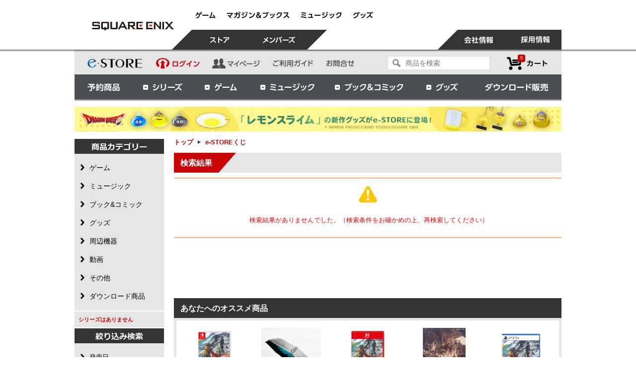

--- FILE ---
content_type: text/css
request_url: https://store.jp.square-enix.com/client_info/SQEX_ESTORE/view/userweb/css/style.css?timestamp=1764826813090
body_size: 25419
content:
@charset "UTF-8";
@import url("smoothness/jquery-ui-1.8.4.custom.css"); 

/* =======================================================================
CSSの名前：style.css 
最終更新日時：2012/2/15
--------------------------------------------------------------------------
1.reset
2.base
3.コンテナ・サイドバー・メインコンテンツ
4.ヘッダ
5.サイドバー
6.extファイル用
7.トップページ
8.カートの中身～注文完了まで、プレゼント応募～完了まで
9.定期購入商品履歴照会・変更
10.フッタ
11.商品詳細・一覧、プレゼント詳細・一覧
12.レビュー
13.購入履歴
14.サブウインドウで表示するページ用
15.エラーページ
======================================================================= */


/* =================================================================
1.reset
=================================================================*/
body{background:#FFF; color:#333; line-height:1.5; font-family:"ヒラギノ角ゴ Pro W3","Hiragino Kaku Gothic Pro","メイリオ","Meiryo",verdana,Osaka,"ＭＳ Ｐゴシック","MS PGothic",Sans-Serif; word-wrap:break-word; position: relative;
	/* 2019.04.08更新箇所 */
		background:#FFF;
	/* background:url("../images/bg_ny2024.jpg") repeat 0 0 #fff; */
	/*background:url("../images/fukubukuro2023_bg.jpg") repeat 0 0 #fff;*/
}
/*  すべてのタグのマージン・パディングの設定をリセット
-------------------------------------------------------------*/
body,div,dl,dt,dd,ul,ol,li,h1,h2,h3,h4,h5,h6,pre,form,fieldset,input,textarea,p,blockquote,th,td,hr{margin:0; padding:0;}
li{list-style-type:none;}
table{border-collapse:collapse; border-spacing:0;}
img{border:0;}


/* =================================================================
2.base
=================================================================*/

/*  padding/margin
-------------------------------------------------------------*/
.m0{margin:0;}
.mT0{margin-top:0;}
.mB0{margin-bottom:0;}
.mR0{margin-right:0;}
.mL0{margin-left:0;}
.mT10{margin-top:10px;}
.mB10{margin-bottom:10px;}
.mR10{margin-right:10px;}
.mL10{margin-left:10px;}
.mT20{margin-top:20px;}
.mB20{margin-bottom:20px;}
.mR20{margin-right:20px;}
.mL20{margin-left:20px;}
.mT30{margin-top:30px;}
.mB30{margin-bottom:30px;}
.mR30{margin-right:30px;}
.mL30{margin-left:30px;}
.mT40{margin-top:40px;}
.mB40{margin-bottom:40px;}
.mR40{margin-right:40px;}
.mL40{margin-left:40px;}
.mT50{margin-top:50px;}
.mB50{margin-bottom:50px;}
.mR50{margin-right:50px;}
.mL50{margin-left:50px;}
/*------------------------------*/
.p0{padding:0;}
.pT0{padding-top:0;}
.pB0{padding-bottom:0;}
.pR0{padding-right:0;}
.pL0{padding-left:0;}
.pT10{padding-top:10px;}
.pB10{padding-bottom:10px;}
.pR10{padding-right:10px;}
.pL10{padding-left:10px;}
.pT20{padding-top:20px;}
.pB20{padding-bottom:20px;}
.pR20{padding-right:20px;}
.pL20{padding-left:20px;}
.pT30{padding-top:30px;}
.pB30{padding-bottom:30px;}
.pR30{padding-right:30px;}
.pL30{padding-left:30px;}
.pT40{padding-top:40px;}
.pB40{padding-bottom:40px;}
.pR40{padding-right:40px;}
.pL40{padding-left:40px;}
.pT50{padding-top:50px;}
.pB50{padding-bottom:50px;}
.pR50{padding-right:50px;}
.pL50{padding-left:50px;}

/*  clear
-------------------------------------------------------------*/
.clear{clear:both;}
.clearfloat{clear:both; height:0; font-size:1px; line-height:0;}
.clearfix{zoom:1;}
.clearfix:after{content:""; display:block; clear:both;}


/*  左・右寄せ
-------------------------------------------------------------*/
.fL{float:left;}
.fR{float:right;}
.txC{text-align:center !important;}
.txR{text-align:right;}

/*  基本のlink color
-------------------------------------------------------------*/
a:link{color:#000000; text-decoration:none;}
a:visited{color:#000000;}
a:hover,a:active{color:#000000; text-decoration:underline}

/* =================================================================
3.コンテナ・サイドバー・メインコンテンツ
使用ファイル：すべてのファイル
=================================================================*/

/* container - サイドバー・メインコンテンツを格納するコンテナ
-------------------------------------------------------------*/
/*#container{width:980px; margin: 20px auto 0; zoom:1; padding-bottom:20px; margin-bottom:20px;}*/
#container:after{content:"."; display:block; visibility:hidden; height:0.1px; font-size:0.1em; line-height:0; clear:both;}/* clearfix */

/*#container.top { margin-top: 0;  padding-top: 0;}
#container.top #headerBannerArea { padding-top: 0;}*/

/* 2019.01.25更新箇所 */
#container{
width:980px;
margin: 0 auto auto;
zoom:1;
padding-top:15px;
padding-bottom:20px;
margin-bottom:20px;
background: #fff;
border-left: 10px solid #fff;
border-right: 10px solid #fff;}

#container.top { 
margin-top: 0; 
padding-top:0
}

#container.top #headerBannerArea{ 
border-left: none;
border-right: none;
padding: 15px 0;
}

#container .timesale_background_color{background-color: rgba(255,230,230,.5) !important;}

/* sidebar - コンテナ内サイドバー
-------------------------------------------------------------*/
#sidebar{float:left; width:200px; margin-bottom:20px;}

/* main - コンテナ内メインコンテンツ
-------------------------------------------------------------*/
#main{float:left; width:780px;}
#main h2 img{display:block;}
#main h2 a{padding-left:10px; font-size:10px; position:absolute; top:9px; right:11px;}
#main h2 a img{display:inline; vertical-align:middle; margin-left:10px;}
#main p{margin:5px 20px; font-size:80%; line-height:150%; color:#333;}
#main table{width:100%; margin:10px 0; font-size:80%; border:3px solid #e8eaeb; line-height:160%; color:#333;}
#main table.table-payment th { background: #000; color: #fff;}
#main th{padding:15px; border:3px solid #e8eaeb; background:#333; vertical-align:top; font-weight:bold; color:#fff;} 
#main table td input[type="text"],#main table td input[type="mail"],#main table td input[type="password"], #main table td input[type="tel"],#main table td textarea, #main table td select {background-color: #ededed; padding: 5px 3px; min-height: 5px; border: 1px solid #dedede;}

#main th.title{width:160px; text-align:left;}
#main th.address{width:150px;}
#main td{padding:15px; border:3px solid #e8eaeb; vertical-align:top;}
#main .buttonarea{margin:10px; padding-top:20px; text-align:center; padding-bottom:20px;}
#main .buttonarea a, #main .buttonarea input { margin: auto 5px; cursor: pointer;}
#main .buttonareaFR{margin:0 20px 10px; float:right;}
#main .buttonareaFR a{display:block; margin-bottom:5px;}
#main .buttonareaFR:after{content:"."; display:block; visibility:hidden; height:0.1px; font-size:0.1em; line-height:0; clear:both;}/* clearfix */
#main .hissu{color:#ff0000; font-weight:bold;} 


.no-sidebar{float:none !important; width:900px !important; min-height:500px; margin:auto !important;}
.no-sidebar table{width:900px !important;}
.no-sidebar th{padding:15px 10px !important;}
.no-sidebar td{padding:15px 10px !important;}

.no-sidebar #recommend{width: 780px !important; margin: 40px auto;}
.no-sidebar #recommend .midashi{width: 780px !important;}

/* midashi - 見出し
-------------------------------------------------------------*/
.midashi {width:780px; height:40px; margin-bottom:10px; background-color: #e5e5e5; /*clear:both;*/}
.midashi_mx {width:100%; height:40px; margin-bottom:10px; background-color: #e5e5e5;}
.midashi:after{content:"."; display:block; visibility:hidden; height:0.1px; font-size:0.1em; line-height:0; clear:both;}/* clearfix */
.midashi_mx:after{content:"."; display:block; visibility:hidden; height:0.1px; font-size:0.1em; line-height:0; clear:both;}/* clearfix */
/**全体にきくh2スタイル**/
.midashi h2{height:29px; background-color: #c90505; padding-top:9px; padding-bottom: 2px; padding-left:13px; padding-right:13px; z-index:100; float:left; color:#FFF; font-size:16px; font-weight:bold;}
.midashi .right{display:block !important; float:left !important; width: 0 !important; height: 0 !important; border-style: solid !important; border-width: 40px 35px 0 0 !important; border-color: #c90505 transparent transparent transparent !important;}
.midashi_mx h2{height:29px; background-color: #c90505; padding-top:9px; padding-bottom: 2px; padding-left:13px; padding-right:13px; z-index:100; float:left; color:#FFF; font-size:16px; font-weight:bold;}
.midashi_mx .right{display:block !important; float:left !important; width: 0 !important; height: 0 !important; border-style: solid !important; border-width: 40px 35px 0 0 !important; border-color: #c90505 transparent transparent transparent !important;}
/**toppageの左borderの見出しのみにきくスタイル**/
.top .midashi {background-color: #fff; height: auto;}
.midashi .left_red {background:url("../images/midashi_r_left.png") no-repeat center left !important; padding:0 0 0 18px !important; z-index:100; color:#000; font-size:23px !important; line-height: 1.3; font-weight:bold; background-color: #fff;}

#main.entry_mail .midashi { clear: both; margin-bottom: 30px;}

/* midashi - 見出しノーサイドバー
-------------------------------------------------------------*/
.no-sidebar .midashi{width:900px !important; height:40px; margin-bottom:10px; background:#e8eaeb;}

/* breadcrumbs - パンクズリスト
-------------------------------------------------------------*/
#breadcrumbs {margin-bottom:15px; padding-top:0; font-size:13px; word-break:break-all; line-height:13px; color:#c90505; font-weight:bold;}
#breadcrumbs a {color:#c90505;}
#breadcrumbs img{margin:1px 5px; width: 6px; height: 7px;}

/* hissu_icon - 必須アイコン
-------------------------------------------------------------*/
.hissu_icon{vertical-align:top; width: auto;}

/* item_name - 商品名
-------------------------------------------------------------*/
.item_name{word-break: break-all;}


/*全体のカルーセル
-------------------------------------------------------------*/
/* .jcarousel-item-placeholder.jcarousel-item-placeholder-horizontal{display:none !important;} */

/* =================================================================
4.ヘッダ
使用ファイル：common/header.xhtml
=================================================================*/

/* smartphone - スマートフォン専用サイトへのリンク
-------------------------------------------------------------*/
#smartphone a{display:block; width:980px; height:150px; margin:auto; background:url("../images/button_smartphone.png") no-repeat; text-indent:-9999px;}

/* preview - プレビュー時に表示するエリア
-------------------------------------------------------------*/
#preview{margin-bottom:0; padding:5px; border-bottom:1px solid #CCC; background:#1C8600; color:#FFF; font-family:"メイリオ","Meiryo",verdana,"ヒラギノ角ゴ Pro W3","Hiragino Kaku Gothic Pro",Osaka,"ＭＳ Ｐゴシック","MS PGothic",Sans-Serif; font-size:80%; text-align:center;}
#preview table{width:800px; margin:auto;}
#preview .ico{width:20%; padding-right:10px; text-align:right;}
#preview .content{text-align:left;}

/* header - ヘッダ
-------------------------------------------------------------*/
#header{ width:100%; /*20151120*/ background: #fff; padding-bottom: 0; /*border-bottom:1px solid #d5d5d5;*/ position: relative;}
#header:after { content:''; z-index: 2;  position:absolute; top:100%; left:0; width:100%; height: 5px; background:url(../images/header_shadow.png) repeat-x; }

#header .inner{zoom:1; width:980px;  margin:auto;}
#header .inner:after{content:"."; display:block; visibility:hidden; height:0.1px; font-size:0.1em; line-height:0; clear:both;}/* clearfix */
#header h1 a{display:block; float:left; width:230px; height:44px; background:url("../images/logo.png") no-repeat center center; text-indent:-9999px; margin:30px 0 26px 2px;}

#header h1 a:hover {opacity: 0.8; transition: all 0.25s;}

#header ul{zoom:1; margin: 0 0 0; float:left;}
#header ul:after{content:"."; display:block; visibility:hidden; height:0.1px; font-size:0.1em; line-height:0; clear:both;}/* clearfix */
#header ul li{float:left; margin-right:12px;}
#header ul li.right{ margin-right:11px;}
#header ul li img{display:block;}
#header .IE7attention{display:none; width:100%; margin:0; padding:0; min-height:36px; background-color:#FFF; border-bottom:1px solid #ff4200; text-align:center;}
#header .IE7attention p{padding:0px 0 6px; font-size:14px; color:#ff4200;}
#header .IE7attention p img{margin:6px 3px 0;}
#header .IE7attention.block{display:block !important;}


/* corporate - コーポレイトリンク
-------------------------------------------------------------*/
#header #corporate {margin: 0 0 5px 0; width: 70%;}
#header #corporate li a {padding: 23px 11px 18px; display: block;}
#header #corporate li{ margin: 0; }

/* corprateSearch - コーポレート検索窓
-------------------------------------------------------------*/
#header #corprateSearch{display: none; position:relative; zoom:1; float:left; margin: 17px 0 15px 165px;}
#header #corprateSearch:after{content:"."; display:block; visibility:hidden; height:0.1px; font-size:0.1em; line-height:0; clear:both;}/* clearfix */
#header #corprateSearch .form{display:block; float:left; font-size: 14px; width:133px; height:26px; margin:0px 0px 0 0; border:1px solid #dedede; background-color:#ededed; border-radius:3px; padding: 0 5px 0 35px;}
#header #corprateSearch .form.sample::-webkit-input-placeholder { color: #939393; }
#header #corprateSearch .form.sample:-ms-input-placeholder{ color: #939393; }
#header #corprateSearch .form.sample::-moz-placeholder{ color: #939393; }

#corprateSearch .button{display:block; position:absolute; left:10px; top:6px;}

/* login - ログイン枠
-------------------------------------------------------------*/
#login{float:left; margin:21px 0 0 0;}
#login img{display:block;}


/* members - e-STORE,メンバーズ
-------------------------------------------------------------*/
#header #members { font-size: 0; margin-left: -35px;}
#header #members li { margin: 0 0 0 -1px; }

#members li a { display: block; width: 110px; height: 40px; padding: 0 24px; background: transparent url(../images/header_members_after.png?171917) no-repeat right top; /*-moz-transform: skew(-45deg); -webkit-transform: skew(-45deg); transform: skew(-45deg);*/
 overflow: hidden; }

#members li.estore a { width: 78px; padding: 0 37px 0 40px; background: transparent url(../images/header_estore.png?171917) no-repeat left top;}

#members li a:hover {background: transparent url(../images/header_members_after_hover.png?171917) no-repeat right top;}
#members li.estore a:hover {background: transparent url(../images/header_estore_hover.png?171917) no-repeat left top;}
#members li a img { margin: 13px 4px 0;  /*-moz-transform: skew(45deg);  -webkit-transform: skew(45deg); transform: skew(45deg); overflow: hidden;*/}
#members li.estore a img { margin: 14px 15px 0 36px; }

#preloadedImages {width: 0px;height: 0px;display: inline;background-image: url(../images/header_members_after_hover.png?171917),  url(../images/header_estore_hover.png?171917));}

/* corporateMenu - サブメニュー
-------------------------------------------------------------*/
#header #corporateMenu { font-size: 0; float: right; margin-left: 0;}
#header #corporateMenu li { margin: 0; }
#corporateMenu li:first-child a {  padding: 0 23px; }
#corporateMenu li:last-child a {  padding: 0 23px; }
#corporateMenu li a { display: block; height: 40px; padding: 0 23px; background: #333333;}
#corporateMenu li a:hover {background: #c80000;}

#corporateMenu li.company a { width: 79px; padding: 0 35px 0 30px; background: transparent url(../images/header_estore.png?171917) no-repeat left top;}
#corporateMenu li.company a:hover {background: transparent url(../images/header_estore_hover.png?171917) no-repeat left top;}
#corporateMenu li a img { padding: 12px 0;}
#corporateMenu li.company a img { padding: 13px 0 13px 23px;}


/* storeMenu - e-STORE用メニュー
-------------------------------------------------------------*/
#storeMenu{display:block; zoom:1; width:980px; margin:0 auto; background:#e5e5e5; height: 50px; overflow: hidden;
/* 2019.01.25更新箇所 */
border-left: 10px solid #fff;
border-right: 10px solid #fff;
}
#storeMenu ul{ float: left; }

#storeMenu #storeMenus li { margin: 0; display: inline-block; font-size: 14px; vertical-align: middle;}
#storeMenu #storeMenus li:first-child a { padding: 9px 10px 1px 25px; }
#storeMenu #storeMenus li:first-child a:hover {opacity: 0.8; transition: all 0.25s;}
#storeMenu #storeMenus li:last-child a {  padding: 8px 0 1px 10px; }
#storeMenu #storeMenus li.logout{width: 122px;}
#storeMenu #storeMenus li a { display: block; height: 40px; padding: 9px 10px 1px 10px; background: #e5e5e5;}
#storeMenu #storeMenus li a img { padding: 8px 0 0;}

#storeMenu #storeMenus li.sale{margin: 3px 6px 0;}
#storeMenu #storeMenus li.sale a{padding: 4px 6px 2px; height: 100%; background-color: #f90000; font-size: 100%; color: #fff; cursor: pointer; font-weight: bold;}
#storeMenu #storeMenus li.sale a:hover{text-decoration: none; opacity: .5;}

/* search - eSTORE検索窓
-------------------------------------------------------------*/
#storeMenu #search{position:relative; zoom:1; float:right; margin-right: 14px;}
#storeMenu #search:after{content:"."; display:block; visibility:hidden; height:0.1px; font-size:0.1em; line-height:0; clear:both;}/* clearfix */
#storeMenu #search form { padding: 13px 0 0; }
#storeMenu #search .form{display:block; float:left; font-size: 14px; width:164px; height:26px; margin:0px 0px 0 0; border:1px solid #dedede; background-color:#ffffff; border-radius:3px; padding: 0 5px 0 35px;}
#storeMenu #search .form.sample::-webkit-input-placeholder { color: #939393; }
#storeMenu #search .form.sample:-ms-input-placeholder{ color: #939393; }
#storeMenu #search .form.sample::-moz-placeholder{ color: #939393; }

#storeMenu #search .button{display:block; position:absolute; left:10px; top:19px;}

/* cartArea - カートを見る
-------------------------------------------------------------*/
#storeMenu #cartArea{float:right; position:relative; margin-right: 8px;}
#storeMenu #cartArea .amount a {display: block; color: #fff;}
#storeMenu #cartArea .amount a:hover {text-decoration: none;}
#storeMenu #cartArea > a{ display:block; width:122px; height:55px; background:url("../images/header_cart_off.png") no-repeat center 15px; text-indent:-9999px; margin-right: 0;}
#storeMenu #cartArea .amount:hover + a, #storeMenu #cartArea > a.hover{background:url("../images/header_cart_on.png") no-repeat center 15px;}
#storeMenu #cartArea .amount{zoom:1; position:absolute; top: 10px; left: 42px; }
#storeMenu #cartArea .amount:after{content:"."; display:block; visibility:hidden; height:0.1px; font-size:0.1em; line-height:0; clear:both;}/* clearfix */

#storeMenu #cartArea .amount .center{float:left; font-size:9px; background:#c90505; color:#FFF; min-width:15px; text-align:center; padding-top:1px; height:14px; border-radius: 3px;}


/* menu - メニュー
-------------------------------------------------------------*/
#menu{height:50px;  z-index: 2; display:block; zoom:1; width:980px; margin:0 auto; background:#4a4d52; position: relative; /*20151120*/
/* 2019.01.25更新箇所 */
border-left: 10px solid #fff;
border-right: 10px solid #fff;
}
#menu:after { content:''; z-index: 2;  position:absolute; top:100%; left:0; width:100%; height: 5px; background:url(../images/header_shadow.png) repeat-x; }

#menu ul{zoom:1; height:50px;}
#menu ul:after{content:"."; display:block; visibility:hidden; height:0.1px; font-size:0.1em; line-height:0; clear:both;}/* clearfix */
#menu .left{}
#menu li{float:left;}
#menu li a{display:block; height:50px; text-indent:-9999px;}
#menu .box{display:none; z-index:1000;/*  position:absolute; */}
#menu .box li a{display:block; width:100px; text-indent:0px;}

#menu a.reserve{background:url("../images/nav_resave.png") no-repeat; width:118px; margin-left:0;}
#menu a.series{background:url("../images/nav_series.png") no-repeat; width:118px; margin-left:0;}
#menu a.game{background:url("../images/nav_game.png") no-repeat; width:118px; margin-left:0;}
#menu a.music{background:url("../images/nav_music.png") no-repeat; width:148px; margin-left:0;}
#menu a.book{background:url("../images/nav_books.png") no-repeat; width:180px; margin-left:0;}
#menu a.goods{background:url("../images/nav_goods.png") no-repeat; width:118px; margin-left:0;}
#menu a.download{background:url("../images/nav_download.png") no-repeat; width:180px; margin-left:0;}

/* #menu .dropdownMenuFocus a.reserve{background:url("../images/nav_reserve.png") no-repeat; width:118px; margin-left:0; background: }
#menu .dropdownMenuFocus a.series{background:url("../images/nav_series.png") no-repeat; width:118px; margin-left:0;}
#menu .dropdownMenuFocus a.game{background:url("../images/nav_game.png") no-repeat; width:118px; margin-left:0;}
#menu .dropdownMenuFocus a.music{background:url("../images/nav_music.png") no-repeat; width:148px; margin-left:0;}
#menu .dropdownMenuFocus a.book{background:url("../images/nav_books.png") no-repeat; width:180px; margin-left:0;}
#menu .dropdownMenuFocus a.goods{background:url("../images/nav_goods.png") no-repeat; width:118px; margin-left:0;}
#menu .dropdownMenuFocus a.download{background:url("../images/nav_download.png") no-repeat; width:180px; margin-left:0;} */

ul.dropdownMenu li div{padding:0px 3px 3px 3px; position:absolute;}
ul.dropdownMenu ul{z-index: 999; position: relative; display: none; padding:25px 32px 0px 31px; margin: 0px; border-top:0px; height:inherit !important; background-color:#FFFFFF !important;
filter: progid:DXImageTransform.Microsoft.Gradient(GradientType=0,StartColorStr=#EEffffff,EndColorStr=#EEffffff);/* 背景色透過 */
background-color: rgba(255, 255, 255, 1);/* 背景色透過 */
border: 1px solid #4a4d52;
border-top: none;
width:915px;}
ul.dropdownMenu ul li {font-size: 12px; text-align: left; line-height: 25px; width: 180px; float:left; margin-bottom:24px; margin-right: 65px;}
ul.dropdownMenu ul li.right{margin-right:0;}
ul.dropdownMenu ul li:last-child {border-bottom-width: 1px;}
ul.dropdownMenu ul li a {width: 182px; font-weight: normal; margin: 0px; white-space: nowrap; text-indent:0px !important; display:block; height: auto !important; font-size: 14px; font-weight:bold; text-align:center; line-height:12px;}
ul.dropdownMenu ul li a img{width:180px; height:60px; margin-bottom:14px; display:block; border: 1px solid #acacac;}
ul.dropdownMenu ul li a img.more{border: none;}
ul.dropdownMenu ul li.more a img{width:42px; height:42px; margin-bottom:16px; margin-top:15px; display:inline;}
.dropdownSubMenuFocus {width: 100%;}

ul.dropdownMenu li#menu01 div{left:-3px; z-index:100;}
ul.dropdownMenu li#menu02 div{left:-3px; z-index:100;}
ul.dropdownMenu li#menu03 div{left:-3px; z-index:100;}
ul.dropdownMenu li#menu04 div{left:-3px; z-index:100;}
ul.dropdownMenu li#menu05 div{left:-3px; z-index:100;}
ul.dropdownMenu li#menu06 div{left:-3px; z-index:100;}

ul.dropdownMenu ul li#menu06 ul.dropdownMenu ul{padding:55px 33px 30px 32px;}
ul.dropdownMenu ul li#menu06 a {width: 186px; font-weight: normal; margin: 0px; white-space: nowrap; text-indent:0px !important; display:block; height:inherit !important; font-weight:bold; text-align:center;}
ul.dropdownMenu li#menu06 .download_item{margin-left:192px; margin-right:165px;}
ul.dropdownMenu li#menu06 .gamestream{margin-right:192px;}
ul.dropdownMenu li#menu06 .download_item img{width:84px; height:90px; text-align:center; margin: 6px auto 15px; border: none;}
ul.dropdownMenu li#menu06 .gamestream img{width:186px; height:96px;  margin-bottom:15px; text-align:center; border: none;}

/* ヘッダーメニューホバー時画像 */
#menu li a:hover, #menu .dropdownMenuFocus a{background-position: 0 -50px;}

/* headerBannerArea - ヘッダーバナーエリア
-------------------------------------------------------------*/
/*#headerBannerArea{margin:20px auto 15px; width:980px;}*/ /*20151120 margin-bottom:10px; display: none; padding: 15px 0 0;*/
/* 2019.01.25更新箇所 */
#headerBannerArea{
width:980px;
margin: 0 auto;
padding: 0px 0 15px;
background: #fff;
}
#headerBannerArea img{display:block;}


/* headerCart - ヘッダーカート
-------------------------------------------------------------*/
#header.cart:after{content: none;}
#storeMenu #storeMenus.header_cart li:first-child a{padding: 15px 10px 0px 25px;}
#storeMenu #storeMenus.header_cart li a{padding: 15px 10px 1px 10px;}
#storeMenu #storeMenus.header_cart li a img{display: block; padding-top: 0;}
#menu.header_cart li{height: 50px; overflow: hidden;}
#menu.header_cart li:before{z-index: 0; content: ""; display: block; position: absolute; top: 0; left: 0; right: 0; bottom: 0; background-color: rgba(74,77,82,0.15);}
#menu.header_cart li img{display: block;}


/* =================================================================
5.サイドバー
使用ファイル：common/sidebar.xhtml,
=================================================================*/

/* category - 商品カテゴリ
-------------------------------------------------------------*/
#category{width:180px; margin-bottom: 2px;}
#category h2 img{display:block; height: auto;}
#category .accordion {padding: 10px 0; background: #e5e5e5;}
#category ul.accordion {background-color:#e5e5e5 !important;}
#category ul.accordion span.icon { display:block; padding:8px;}
#category ul.accordion ul {display:none;background-color:#e5e5e5 !important;}
#category ul.accordion li.box{background:#e5e5e5 !important;}
#category ul.accordion li p{cursor:pointer; font-size:14px;}
#category ul.accordion li p span.icon{background:url("../images/side_category_close.png") 12px 11px no-repeat; color:#000; padding-left:30px;}
#category ul.accordion li p span.icon.open{background:url("../images/side_category_open.png") 10px 13px no-repeat; color:#c90505; padding-left:30px;}
#category ul.sub{padding-bottom:10px; margin-bottom: 2px; padding-right:8px; border-bottom: 1px solid #c8c8c8;}
#category ul.sub li{font-size:13px; margin-left:14px; line-height:190%;}
#category ul.sub li a{background:url("../images/side_category_off.png") 0 3px no-repeat; padding-left:15px; color:#000;}
#category ul.sub li a:hover{background:url("../images/side_category_on.png") 0 3px no-repeat; color:#206799; text-decoration: none;}
#category ul.sub li a.select{background:url("../images/side_category_on.png") 0 3px no-repeat; color:#206799;}

/* category_series - 商品カテゴリ　シリーズ部分
-------------------------------------------------------------*/
#category_series{width:180px; margin-bottom:2px;}
#category_series h2 img{display:block; height: auto;}
#category_series .inner {padding: 10px 0; background: #e5e5e5;}
#category_series ul li{background:#e5e5e5 !important; font-size:13px; color:#000; padding:5px 10px;}
#category_series li{display:none;}
#category_series ul li label{cursor: pointer;}
#category_series .inner .top_three{display:block !important;}
#category_series .moreArea{background:#e5e5e5; text-align:right; padding-right:4px; font-weight: 600;  margin-top: 10px;}
#category_series .selectArea {border-top: 1px solid #c8c8c8;}
#category_series .moreArea .more{float:left; background:url("../images/side_more_close.png")left center no-repeat !important; font-size:11px; padding-left:13px;color:#000; margin-left:5px;}
#category_series .moreArea .more.open{background:url("../images/sidebar_more_open.png") left center no-repeat;}
#category_series .clearArea{float:right; background:#e5e5e5; height:30px; text-align:right; padding-right:6px; font-weight: 600; margin-top: -6px; margin-left:4px;}
#category_series .clearArea .clear_series{background:url("../images/side_clear.png") left center no-repeat; font-size:11px; padding-left:12px; color:#000;}
#category_series_none{width:164px; margin-bottom:2px; background:#e5e5e5; font-size:11px; color:#c90505; padding:8px; font-weight:bold;}
#narrow_down_category_loadding img{padding:10px 0 0 0;}

/* category_narrow - 商品カテゴリ　絞り込み部分
-------------------------------------------------------------*/
#category_narrow{width:180px; margin-bottom:10px;}
#category_narrow h2 img{display:block; height: auto;}
#category_narrow .accordion {padding: 10px 0 0; background: #e5e5e5;}
#category_narrow ul.accordion span.icon { display:block; padding:8px;}
#category_narrow ul.accordion ul {display:none;}
#category_narrow ul.accordion li.box{background:#e5e5e5 !important;}
#category_narrow ul.sub li>div:hover{opacity: 0.6; cursor: pointer;}

#category_narrow ul.accordion li p{cursor:pointer; font-size:13px;}
#category_narrow ul.accordion li p span.icon{background:url("../images/side_category_close.png") 12px 11px no-repeat; color:#000; padding-left:30px;} 
#category_narrow ul.accordion li p span.icon.open{background:url("../images/side_category_open.png") 10px 13px no-repeat; color:#c90505; padding-left:30px;} 
#category_narrow ul.sub{padding-bottom:10px; padding-right: 8px; border-bottom: 1px solid #c8c8c8; }
#category_narrow ul.sub li{font-size:13px; margin-left:10px; line-height:190%; color:000;}
#category_narrow ul.sub li a{background:url("../images/sidebat_category_off.png") 0 center no-repeat; padding-left:10px;}
#category_narrow ul.sub li a:hover{background:url("../images/sidebat_category_on.png") 0 center no-repeat; color:#FF9226;}
#category_narrow ul.sub li a.select{background:url("../images/sidebat_category_on.png") 0 center no-repeat;}
#category_narrow .clearArea{background:#e5e5e5; height:30px; text-align:right; padding-right:14px; border-top:1px solid #c8c8c8;}
#category_narrow .clearArea .clear_narrow{background:url("../images/side_clear.png") left center no-repeat; font-size:11px; padding-left:17px; font-weight:600; color:#000;}
#category_narrow ul.accordion li.box:last-child ul.sub{ border-bottom: none; }



/* help - ヘルプ
-------------------------------------------------------------*/
#help{width:180px; margin-bottom:10px;}
#help h2 img{display:block; height: auto;}
#help ul.accordion {background-color: #e5e5e5 ;}
#help ul.accordion span.icon { display:block; padding:8px; font-weight:bold;}
#help ul.accordion span.icon a{display:block; width:100%;}
#help ul.accordion ul {display:none;}
#help ul.accordion li.box{background:#e5e5e5 !important;}
#help ul.accordion li p{cursor:pointer; font-size:11px;}
#help ul.accordion li p span.icon{background: url("../images/side_category_off.png") 0 11px no-repeat; padding-left:15px; margin-left:10px; padding-right: 20px;}
#help ul.accordion li p span.icon.open{background: url("../images/side_category_on.png") 0 11px no-repeat; padding-left:15px; margin-left:10px;}

/* mypage - マイページ
-------------------------------------------------------------*/
#side_mypage{width:180px; margin-bottom:10px;}
#side_mypage h2 img{display:block; height: auto;}
#side_mypage ul.accordion {background-color: #e5e5e5 !important;}
#side_mypage ul.accordion span.icon { display:block; padding:8px; font-weight:bold;}
#side_mypage ul.accordion li p span.icon a{display:block; width:100%;}
#side_mypage ul.accordion ul {display:none;}
#side_mypage ul.accordion li.box{background:#e5e5e5 !important;}
#side_mypage ul.accordion li p{font-size:11px;}
#side_mypage ul.accordion li p span.icon{background: url("../images/side_category_off.png") 0 11px no-repeat; padding-left:15px; margin-left:10px; color:#c80000;}
#side_mypage ul.accordion li p span.icon { color: #000;}
#side_mypage ul.accordion li p span.icon.open{background: url("../images/side_category_on.png") 0 11px no-repeat; padding-left:15px; margin-left:10px;}

/* side_contact - お問い合わせ
-------------------------------------------------------------*/
#side_contact{width:180px; margin-bottom:10px;}
#side_contact h2 img{display:block; height: auto;}
#side_contact ul.accordion {background:#e5e5e5 !important;}
#side_contact ul.accordion span.icon { display:block; padding:8px; font-weight:bold;}
#side_contact ul.accordion span.icon a{display:block; width:100%;}
#side_contact ul.accordion ul {display:none;}
#side_contact ul.accordion li.box{background:#e5e5e5 !important;}
#side_contact ul.accordion li p{font-size:11px;}
#side_contact ul.accordion li p span.icon{background: url("../images/side_category_off.png") 0 11px no-repeat; padding-left:15px; margin-left:10px;}
#side_contact ul.accordion li p span.icon.open{background: url("../images/side_category_on.png") 0 11px no-repeat; padding-left:15px; margin-left:10px;}


/* =================================================================
7.トップページ
使用ファイル：top.xhtml
=================================================================*/

/* mainvisual - メインビジュアル
-------------------------------------------------------------*/
/*#mainvisual {margin:15px auto 20px;}*//*margin:20px auto;*/
/* 2019.01.25更新箇所 */
#mainvisual {margin:0 auto 20px;}

#mainvisual img{display:block; width: 100%; height: auto;}

#mainvisual .lof-slidecontent { border:none;}
#mainvisual .lof-slidecontent .navigator-content{}

#mainvisual .lof-slidecontent ul.navigator-wrap-inner {border-top:2px #E8EAEB solid;border-right: 4px #E8EAEB solid;border-bottom:2px #E8EAEB solid;border-left: 4px #E8EAEB solid;}
#mainvisual .lof-slidecontent ul.navigator-wrap-inner li{width: 25% !important; text-align: center; cursor: pointer;}
#mainvisual .lof-slidecontent ul.navigator-wrap-inner li div { border:2px #E8EAEB solid; position: relative;}
#mainvisual .lof-slidecontent ul.navigator-wrap-inner li.slick-current div:before { content: ""; border-top: 5px solid #c80100; position: absolute; top: 0; left: 0; width: 100%;}
#mainvisual .lof-slidecontent ul.navigator-wrap-inner li img{ margin: auto; width:auto; height:54px; padding:0px;}
#mainvisual .lof-slidecontent ul.navigator-wrap-inner li > div{margin-left:0px; padding-left:0px;}
#mainvisual .lof-slidecontent ul.navigator-wrap-inner li.active{background: url("../images/arrow-bg.png") no-repeat scroll left center; position:relative; z-index:1000;}
#mainvisual .lof-slidecontent ul.navigator-wrap-inner li.active img{border:3px #45b0ec solid;}

#freeNews .inner li{height:20px;}

/* reserve -近日発売
-------------------------------------------------------------*/
#reserve{zoom:1; width:780px; overflow:hidden;}
#reserve:after{content:"."; display:block; visibility:hidden; height:0.1px; font-size:0.1em; line-height:0; clear:both;}/* clearfix */
#reserve .midashi{margin-bottom:20px;}
#reserve .top{display:none;}
#reserve .bottom{display:none;}
#reserve .box{width:180px; padding-top:0; position:relative;}
#reserve .iconarea{position:absolute; top:0px;}
#reserve .text{width:180px; overflow:hidden;}
#reserve h3{display:block; margin:0 20px 0 0; font-size:13px; line-height:1.6; width:180px; min-height:40px; color:#333333; word-break: break-all;}
#reserve .price{display:block; margin:6px 0px 0px 0; font-size:11px; color:#333333; line-height:150%;}
#reserve .price .genre{height:13px; overflow:hidden;}
#reserve .category{margin-bottom:0; overflow:hidden; height:36px; vertical-align:middle; display:table-cell;}
#reserve .category:after{content:"."; display:block; visibility:hidden; height:0.1px; font-size:0.1em; line-height:0; clear:both;}/* clearfix */
#reserve .category img{display:block; margin-bottom:2px; float:left; position:relative;}
#reserve .category .model{z-index:6;}
#reserve .category .yoyaku{z-index:5;}
#reserve .category .new{z-index:4;}
#reserve .category .download{z-index:3;}
#reserve .category .doga{z-index:2;}
#reserve .category .cam{z-index:1;}

#reserve .img_box{width: 180px; height: 150px; margin:0 auto 5px; border-bottom:3px solid #e5e5e5; padding-top: 10px; padding-bottom:15px;}
#reserve .img_box .inner{width: 180px; height: 150px; display:table-cell; layout-grid-line: 180px; text-align: center; vertical-align: middle; margin:0 auto;}
#reserve .img{vertical-align: middle; min-height: 80px; max-width: 150px!important; max-height: 150px!important;}

#reserve .timesale_background_color{background-color: rgba(255,230,230,.5);}
#reserve .timesale_text{color:#C00; font-weight:bold;}
#reserve .timesale_background_color .text, #reserve .timesale_background_color h3{width: inherit;}
#reserve .timesale_background_color h3{width: 160px;}
#reserve .timesale_background_color .text, #reserve .timesale_background_color .category{padding: 0 10px;}
#reserve .timesale_background_color .price{padding-bottom: 10px;}

/* #reserve .hover{overflow:visible !important;}
#reserve .jcarousel-skin-tango .jcarousel-item.hover{width:226px !important; position:relative; left:-15px; z-index:1000;}
#reserve .hover .box{width:226px; padding-top:6px;}
#reserve .hover .top{height:2px; background:url("../images/reserve_hover_top_bg.png") no-repeat; display:block;}
#reserve .hover .middle{background:url("../images/reserve_hover_middle_bg.png");}
#reserve .hover .bottom{height:2px; background:url("../images/reserve_hover_bottom_bg.png") no-repeat; display:block;} */

/* reserveカルーセル
-------------------------------------------------------------*/
#reserve .jcarousel-skin-tango .jcarousel-container {background: url(../images/items_bg.gif) 15px 0 no-repeat !important;}
#reserve .jcarousel-skin-tango .jcarousel-container-horizontal {width:780px !important; padding: 0 0px !important; height: 322px;}
#reserve .jcarousel-skin-tango .jcarousel-item { width:199px !important; height: 326px !important;}
#reserve .jcarousel-skin-tango .jcarousel-clip-horizontal{width:780px !important; padding-left: 0px !important; height: 326px !important;}
#reserve .jcarousel-skin-tango .jcarousel-prev-horizontal{background:url("../images/prev-horizontal.png") no-repeat 0% 135px !important; z-index:10; height: 326px !important; width:38px !important; margin-left:-20px;}
#reserve .jcarousel-skin-tango .jcarousel-next-horizontal{background:url("../images/next-horizontal.png") no-repeat 100% 135px !important; z-index:10; height: 326px !important; width:38px !important; margin-right:-20px;}
#reserve .jcarousel-skin-tango .jcarousel-prev-horizontal:hover{background:url("../images/prev-horizontal.png") no-repeat 0% 135px !important; height: 326px !important; width:38px !important;}
#reserve .jcarousel-skin-tango .jcarousel-next-horizontal:hover{background:url("../images/next-horizontal.png") no-repeat 100% 135px !important; height: 326px !important; width:38px !important;}

/* salesCalendar発売日カレンダー
-------------------------------------------------------------*/
#salesCalendar#salesCalendar{margin:17px auto 20px;width:780px; height:40px; background:#e8eaeb;} 
#salesCalendar:after{content:"."; display:block; visibility:hidden; height:0.1px; font-size:0.1em; line-height:0; clear:both;}/* clearfix */
#salesCalendar h2{height:29px; background-color: #c90505; padding-top:9px; padding-bottom: 2px; padding-left:13px; z-index:100; float:left; color:#FFF; font-size:16px; font-weight:bold;} 
#salesCalendar .right{display:block; float:left; width: 0; height: 0; border-style: solid; border-width: 40px 35px 0 0; border-color: #c90505 transparent transparent transparent;}
#salesCalendar .icon{float:left; padding:13px 10px 11px 0;}　
#salesCalendar ul{float: right;}
#salesCalendar ul li{float:left; background:#FFF; width:69px; height:32px; margin:4px 4px 4px 0; text-align:center;} 
#salesCalendar ul li.last{width:88px;}
#salesCalendar ul li a{font-size:13px; font-weight:bold; display:block; padding:7px 0; color:#c90505;} 


/* osusume_square -おすすめ自社製品
-------------------------------------------------------------*/
#osusume_square{zoom:1; margin-bottom:10px;}
#osusume_square:after{content:"."; display:block; visibility:hidden; height:0.1px; font-size:0.1em; line-height:0; clear:both;}/* clearfix */
#osusume_square .midashi{margin-top: 30px;margin-bottom:20px;}
#osusume_square .midashi a{font-size:16px; float:right; padding:10px; line-height:12px; font-family: "Hiragino Kaku Gothic ProN","メイリオ", sans-serif; display:inline-block; vertical-align:middle;}
#osusume_square .midashi a img{margin-left:7px; display:inline-block;}
#osusume_square li{float:left; margin:0 20px 10px 0; width:180px; height: 355px; padding-top:10px; position:relative; overflow:hidden;}
#osusume_square .iconarea{position:absolute; top:0px;}
#osusume_square .text{width:180px; overflow:hidden;}
#osusume_square h3{display:block; margin:0 20px 0 0; font-size:13px; line-height:150%; width:180px; color:#333333; overflow:hidden; word-break: break-all;}
#osusume_square .price{display:block; margin:6px 0px 0px 0; font-size:11px; color:#333333; line-height:150%;}
#osusume_square .price .genre{height:13px; overflow:hidden;}
#osusume_square .category{margin-bottom:0; overflow:hidden; height:36px; vertical-align:middle; display:table-cell;}
#osusume_square .category:after{content:"."; display:block; visibility:hidden; height:0.1px; font-size:0.1em; line-height:0; clear:both;}/* clearfix */
#osusume_square .category img{display:block; margin-bottom:2px; float:left; position:relative;}
#osusume_square .img_box{width: 180px; height: 150px; min-height: 85px; margin:0 auto 5px; border-bottom:3px solid #e5e5e5; padding-top: 10px; padding-bottom:15px;}
#osusume_square .img_box .inner{width: 180px; height: 150px; display:table-cell; layout-grid-line: 180px; text-align: center; vertical-align: middle; margin:0 auto;}
#osusume_square .img{vertical-align: middle; max-width: 150px!important; max-height: 150px!important; min-height: 100px; }
#osusume_square .category .model{z-index:6;}
#osusume_square .category .yoyaku{z-index:5;}
#osusume_square .category .new{z-index:4;}
#osusume_square .category .download{z-index:3;}
#osusume_square .category .doga{z-index:2;}
#osusume_square .category .cam{z-index:1;}

#osusume_square .timesale_background_color{padding-bottom: 10px; height: 100%; background-color: rgba(255,230,230,.5);}
#osusume_square .timesale_background_color .category{padding: 0px 10px;}
#osusume_square .timesale_text{color:#C00; font-weight:bold;}
#osusume_square .timesale_background_color h3 ,#osusume_square .timesale_background_color .text ,#osusume_square .price{padding: 0 5px; width: inherit;}

img.model,
img.yoyaku,
img.new,
img.download,
img.doga,
img.cam { width: auto;  height: 16px !important; }

/* osusume_distribution -おすすめ他社製品
-------------------------------------------------------------*/
#osusume_distribution{zoom:1;}
#osusume_distribution:after{content:"."; display:block; visibility:hidden; height:0.1px; font-size:0.1em; line-height:0; clear:both;}/* clearfix */
#osusume_distribution .midashi{margin-top: 30px; margin-bottom:20px;}
#osusume_distribution .midashi a {font-size:16px; float:right; padding:10px; line-height:12px; font-family: "Hiragino Kaku Gothic ProN","メイリオ", sans-serif; display:inline-block; vertical-align:middle;}
#osusume_distribution .midashi a img{margin-left:7px; display: inline-block; }
#osusume_distribution li{float:left; margin:0 20px 33px 0; width:180px; padding-top:10px; position:relative; overflow:hidden;}
#osusume_distribution .iconarea{position:absolute; top:0px;}
#osusume_distribution .text{width:180px; overflow:hidden;}
#osusume_distribution h3{display:block; margin:0 20px 0 0; font-size:15px; line-height:150%; width:180px; color:#333333; overflow:hidden;}
#osusume_distribution .price{display:block; margin:6px 0px 0px 0; font-size:11px; color:#333333; line-height:150%;}
#osusume_distribution .price .genre{height:13px; overflow:hidden;}
#osusume_distribution .category{margin-bottom:0; overflow:hidden; height:36px; vertical-align:middle; display:table-cell;}
#osusume_distribution .category:after{content:"."; display:block; visibility:hidden; height:0.1px; font-size:0.1em; line-height:0; clear:both;}/* clearfix */
#osusume_distribution .category img{display:block; margin-bottom:2px; float:left; position:relative;}
#osusume_distribution .img_box{width: 180px; height: 150px; margin:0 auto 5px; border-bottom:3px solid #e5e5e5; padding-bottom:15px;}
#osusume_distribution .img_box .inner{width: 180px; height: 150px; display:table-cell; layout-grid-line: 180px; text-align: center; vertical-align: middle; margin:0 auto;}
#osusume_distribution .img{vertical-align: middle; max-width: 150px!important; max-height: 150px!important; min-height: 100px;}
#osusume_distribution .category .model{z-index:6;}
#osusume_distribution .category .yoyaku{z-index:5;}
#osusume_distribution .category .new{z-index:4;}
#osusume_distribution .category .download{z-index:3;}
#osusume_distribution .category .doga{z-index:2;}
#osusume_distribution .category .cam{z-index:1;}
#osusume_distribution .timesale_background_color{background-color: rgba(255,230,230,.5);}
#osusume_distribution .timesale_text{color:#C00; font-weight:bold;}

/* recommend -あなたにオススメ
-------------------------------------------------------------*/
#recommend .osusume {height:30px; background:#333333;}
#recommend .osusume h2 {z-index:100; color:#FFFFFF; font-size:16px !important; font-weight:bold; padding:5px 0 0 10px; letter-spacing:1px;}
#recommend{zoom:1; padding-bottom:40px; overflow: hidden;}
#recommend:after{content:"."; display:block; visibility:hidden; height:0.1px; font-size:0.1em; line-height:0; clear:both;}/* clearfix */
#recommend .osusume{margin-bottom:0px;}
#recommend .recommend_inner{border:5px #e5e5e5 solid;}
#recommend .recommend_inner + .recommend_inner { display: none;}
#recommend .timesale_text{color:#C00 !important; font-weight: bold;}
/*
#recommend li{float:left; margin-right:20px; width:180px; padding-top:25px; height:250px; position:relative;}
#recommend .recommend_inner:after{content:"."; display:block; visibility:hidden; height:0.1px; font-size:0.1em; line-height:0; clear:both;}*//* clearfix */
/*
#recommend .iconarea{position:absolute; top:0px;}
#recommend .text{width:130px; border-top:2px solid #e5e5e5; overflow:hidden; margin: auto;}
#recommend h3{display:block; margin:10px 0px 0 0; font-size:12px; line-height:150%; color:#333333; height:33px; overflow:hidden;}
#recommend .price{display:block !important; margin:8px 0 0 0 !important; font-size:12px !important; color:#333333 !important; line-height:150% !important;}
#recommend .price .genre{width:130px; height:13px; overflow:hidden; display:block; margin-bottom:2px;}
#recommend .category img{display:block; margin-bottom:11px;}
#recommend .img_box{width: 120px; height: 120px; margin:0 auto 10px;}
#recommend .img_box .inner{width: 120px; height: 120px; display:table-cell; layout-grid-line: 120px; text-align: center; vertical-align: middle; margin:0 auto; text-align:center;}
#recommend .img{vertical-align: middle; max-width: 120px!important; max-height: 120px!important;/*  display:block; */}
*/
/* recommendカルーセル
-------------------------------------------------------------*/
/*
#recommend .jcarousel-skin-tango .jcarousel-container {background: url(../images/items_bg.gif) 15px 0 no-repeat !important;}
#recommend .jcarousel-skin-tango .jcarousel-container-horizontal {width:770px !important; padding: 0 0px !important; height: 284px;}
#recommend .jcarousel-skin-tango .jcarousel-item { width:130px !important; height: 240px !important;}
#recommend .jcarousel-skin-tango .jcarousel-clip-horizontal{width:750px !important; padding-left: 20px !important; height: 264px !important; position:absolute !important;}
#recommend .jcarousel-skin-tango .jcarousel-prev-horizontal{background:url("../images/prev-horizontal.png") no-repeat 50% 60% !important; z-index:10; height: 270px !important; width:38px !important;}
#recommend .jcarousel-skin-tango .jcarousel-next-horizontal{background:url("../images/next-horizontal.png") no-repeat 50% 60% !important; z-index:10; height: 270px !important; width:38px !important;}
#recommend .jcarousel-skin-tango .jcarousel-prev-horizontal:hover{background:url("../images/prev-horizontal.png") no-repeat 50% 60% !important; height: 270px !important; width:38px !important;}
#recommend .jcarousel-skin-tango .jcarousel-next-horizontal:hover{background:url("../images/next-horizontal.png") no-repeat 50% 60% !important; height: 270px !important; width:38px !important;}
*/

/* 新レコメンド
-------------------------------------------------------------*/
#recommendArea .recommend_slick li {float:left; margin:0 20px; max-width:180px; padding: 10px 0px; height:250px; position:relative;}
#recommendArea .recommend_slick li.slick-slide{padding: 10px 0;}
#recommendArea .recommend_slick li:focus {outline: none;}
#recommendArea .recommend_slick li a:link {outline: none;}
#recommendArea .recommend_slick li .box {max-width: 140px; margin: 0 auto;}
#recommendArea .recommend_slick li .wrap_image {width: 120px;height: 130px;margin: 0 auto 10px;display: table-cell;vertical-align: middle; max-width: 140px;width: 140px; text-align: center;}
#recommendArea .recommend_slick li img {max-width: 120px!important;max-height: 120px!important;font-size:12px; margin: 0 auto;}
#recommendArea .recommend_slick h3 {display:block; margin:10px 0px 0 0; font-size:12px; line-height:150%; color:#333333; height:38px; overflow:hidden; word-break: break-all;}
#recommendArea .recommend_slick .text {max-width: 136px;width: 130px;border-top: 2px solid #e5e5e5;margin: auto;}
#recommendArea .recommend_slick .slick-prev {left: 0px; z-index: 100;}
#recommendArea .recommend_slick .slick-next {right: 0px; z-index: 100;}
#recommendArea .recommend_slick .slick-prev, .recommend_slick .slick-next {width: 35px; height: 45px; padding: 0;}
#recommendArea .recommend_slick .text p {padding-bottom:2px; font-size:10px; line-height:150%; color:#333333; margin: 0 auto;}
#recommendArea .recommend_slick .text p.price {margin-top:8px;}
#recommendArea .no_recommend {text-align:center;}

#recommendArea .timesale_background_color{height: 100%; background-color: rgba(255,230,230,.5);}
#recommendArea .timesale_background_color .img_box{margin: -10px auto 0; padding-top: 10px;}
#recommendArea .timesale_background_color .text{width: inherit; word-break: break-all; padding: 8px 10px 12px 10px;}
#recommendArea .timesale_text{display: block; margin-bottom: 2px; color:#C00 !important; font-weight:bold;}


/* series -シリーズ
-------------------------------------------------------------*/
#series{zoom:1; margin-bottom:3px;}
#series .midashi{margin-top: 30px; margin-bottom:20px;}
#series:after{content:"."; display:block; visibility:hidden; height:0.1px; font-size:0.1em; line-height:0; clear:both;}/* clearfix */
#series .box{float:left; width:180px; height:92px; margin:0 20px 30px 0; text-align:center;}
#series .bottom:after{content:"."; display:block; visibility:hidden; height:0.1px; font-size:0.1em; line-height:0; clear:both;}/* clearfix */
#series .bottom .box{border-bottom:none; margin: 0 20px 0px 0; padding-bottom:4px;}
#series .box.last{margin-right:0px;}
#series .img_box{width: 180px; height:60px; margin:0 auto 10px;}
#series .img_box .inner{width: 180px; height: 60px; display:table-cell; layout-grid-line: 180px; text-align: center; vertical-align: middle; margin:0 auto;}
#series .img{vertical-align: middle; max-width: 180px!important; max-height: 95px!important;}
#series p{margin:0; font-size:14px; line-height:14px;}
#series p a{font-weight:bold;}

/* topSidebar - トップサイドバー
-------------------------------------------------------------*/
#topSidebar{float:right; width:180px;}

/* reserveNews - 予約開始速報
-------------------------------------------------------------*/
#reserveNews{margin-bottom:10px;}
#reserveNews h2 { background:url("../images/topSidebar_reserveNews_title.png") no-repeat; height:10px; width:23px; padding:13px 10px 7px 147px; position: relative; }
#reserveNews h2 a { background: #c90505; display: block; width: 50px; height: 30px; position: absolute; top: 0; right: 0; }
#reserveNews h2 img{display:block; position: absolute; top: 9px; right: 11px; }
#reserveNews ul.text{padding:10px; background-color:#e5e5e5; border:none !important;} 
#reserveNews li{overflow:hidden; background-color:#e5e5e5 !important; margin:0; border-bottom: 1px solid #b7b7b7; padding:8px 0;}
#reserveNews li:last-child { border-bottom: 0;}
#reserveNews li:after{border:none;}
#reserveNews li h3{font-weight:bold; font-size:10px; color:#c90505; margin-bottom:2px;} 
#reserveNews li h3 img{margin-right:5px; vertical-align:middle;}
#reserveNews li p{ line-height:120% !important; font-weight:bold; font-size: 13px;}
#reserveNews li p a{color:#333333; font-size:13px;}
#reserveNews li p a:hover{text-decoration:none; opacity: 0.6;}

/* teiban - 定番シリーズ
-------------------------------------------------------------*/
#teiban{margin-bottom:10px;}
#teiban h2 img{display:block;}
#teiban ul{border:5px #E8EAEB solid;}
#teiban li{height:12px; font-size:11px; padding:10px;}
#teiban li a{background:url("../images/teiban_marker.png") no-repeat; padding-left:20px;}
#teiban .link{background:#E8EAEB; height:30px; text-align:right; padding-right:14px;}
#teiban .link a{font-size:11px; font-weight:600;}
#teiban .link a img{margin-left:7px; margin-top:1px; vertical-align:text-top;}

/* topSideBannerArea - トップページサイドバーバナー
-------------------------------------------------------------*/
.topSideBannerArea img{display:block; border:5px #E8EAEB solid; margin-bottom:10px;}

/* ranking - 人気商品ランキング
-------------------------------------------------------------*/
#ranking{margin-bottom:10px;}
#ranking h2 img{display:block;}
#ranking ul li{padding:15px 15px 10px; background:#F6F6F6;}
#ranking ul li{padding:15px 15px 10px; background:#e5e5e5;}

#ranking h3{width:24px; height:22px; float:left; text-indent:-9999px; margin-right:5px;}
#ranking h4{font-size:10px; vertical-align: middle; height: 32px; display: table-cell;}
#ranking h4 a{color:#000000; text-decoration:none;}
#ranking p{width:110px; margin:0 0 5px 10px; color:#C00; font-size:75%;}
#ranking .img_box{width: 100px; height:100px; margin:0 auto;}
#ranking .img_box .inner{width: 100px; height: 100px; display:table-cell; layout-grid-line: 100px; text-align: center; vertical-align: middle; margin:0 auto;}
#ranking .img{vertical-align: middle; max-width: 100px!important; max-height: 100px!important;}
#ranking ul li .text {border-bottom: 1px solid #b7b7b7;}
#ranking ul li.text:last-child{ border-bottom:none; }
#ranking #ranking_no1 h3{background:url("../images/ranking_no1.png") 0px 5px no-repeat;}
#ranking #ranking_no2 h3{background:url("../images/ranking_no2.png") 0px 5px no-repeat;}
#ranking #ranking_no3 h3{background:url("../images/ranking_no3.png") 0px 5px no-repeat;}
#ranking #ranking_no4 h3{background:url("../images/ranking_no4.png") 0px 5px no-repeat;}
#ranking #ranking_no5 h3{background:url("../images/ranking_no5.png") 0px 5px no-repeat;}
#ranking #ranking_no6 h3{background:url("../images/ranking_no06.gif") 0px 5px no-repeat;}
#ranking #ranking_no7 h3{background:url("../images/ranking_no07.gif") 0px 5px no-repeat;}
#ranking #ranking_no8 h3{background:url("../images/ranking_no08.gif") 0px 5px no-repeat;}
#ranking #ranking_no9 h3{background:url("../images/ranking_no09.gif") 0px 5px no-repeat;}
#ranking #ranking_no10 h3{background:url("../images/ranking_no10.gif") 0px 5px no-repeat;}

/* topics - お知らせ
-------------------------------------------------------------*/
#topics{margin-bottom:10px;}
#topics h2{ background:url("../images/topSidebar_topics_title.png") no-repeat; height:10px; width:23px; padding:13px 10px 7px 147px;}
#topics h2 img{display:block;}
#topics ul.text{padding:10px; background:#e5e5e5;}
#topics li {overflow:hidden; margin:0; border-bottom: 1px solid #b7b7b7; padding:8px 0;}
#topics li:last-child { border-bottom: 0; }
#topics li h3{font-weight:normal; font-size:10px; color:#c80000; margin-bottom:4px; font-weight: bold;}
/*#topics li h3 .important{color:#ff4100;}
#topics li h3 .maintenance{color:#44c57c;}
#topics li h3 .fault{color:#d90000;}*/
#topics li h3 img{margin-right:5px; vertical-align:top;}
#topics li p{ line-height:120% !important; font-weight: bold; font-size:13px;}
#topics li p a{color:#333333; font-size:13px; font-weight:bold;}
#topics li p a:hover{text-decoration:none;}
#topics .link{background:#e5e5e5; height:30px; text-align:right; padding-right:14px; padding-top: 2px; border-top: 1px solid #c8c8c8;}
#topics .link a{font-size:11px; font-weight:600;}
#topics .link a img{margin-left:7px; margin-top:1px; vertical-align:text-top;}

/* sns - トップフッターSNS
-------------------------------------------------------------*/
#sns{clear:both; width:100%; height:465px; background:#F6F6F6; padding-bottom:15px;}
#sns .inner{width:980px; margin:0 auto; zoom:1;}
#sns .inner:after{content:"."; display:block; visibility:hidden; height:0.1px; font-size:0.1em; line-height:0; clear:both;}/* clearfix */
#sns h2{zoom:1; margin-bottom: 5px;}
#sns h2{ background:url("../images/midashi_r_left.png") no-repeat left; padding:0 0 0 18px;}
#reserveNews h2 img{display:block;}
#reserveNews ul.text{border:5px #e5e5e5 solid;}
#reserveNews li{overflow:hidden; background:#e5e5e5; padding:10px;}
#sns h2:after{content:"."; display:block; visibility:hidden; height:0.1px; font-size:0.1em; line-height:0; clear:both;}/* clearfix */
#sns h2 img{display:block; float:left;}
#sns .twitter{width:470px; float:left; padding-top:15px; padding-right:20px;}
#sns .twitter .button{float:right; height:27px; padding-top:5px;}
#sns .facebook{width:470px; float:right; padding-top:15px;}
#sns .facebook h2{margin-bottom:20px;}
#sns .facebook .button{float:right; height:27px; padding-top:0px;}
#sns iframe {border:none;}
/* =================================================================
8.カートの中身～注文完了まで、プレゼント応募～完了まで
使用ファイル：cart_index.xhtml, cart_login.xhtml
　　　　　　　cart_seisan.xhtml, cart_confirm.xhtml
　　　　　　　cart_pre.xhtml, cart_result.xhtml
　　　　　　　present_login.xhtml, present_input.xhtml
　　　　　　　present_confirm.xhtml, present_result.xhtml
=================================================================*/

/* cartIndex - カートの中身
-------------------------------------------------------------*/
#cartIndex{margin-bottom:20px;}
#cartIndex .step{display:block; margin:20px auto; width: auto; height: auto; }
#cartIndex .price{color:#ff0000; text-align:right;} 
#cartIndex .total .price{color:#c80000; text-align:right;} 
#cartIndex .trial_price{display: inline-block; vertical-align: middle;}
#cartIndex .buttonarea { padding-bottom: 0; padding-top: 0; }

#cartIndex .amount{text-align:center;}
#cartIndex .delete{text-align:center;}
#cartIndex .reduce_tax{text-align:center;vertical-align: middle;}
#cartIndex .reduce_text{margin:10px 0 30px 10px;}
#cartIndex .total{margin:0 0 20px; padding:10px;  font-weight:bold; text-align:right; border-bottom: #e8eaeb 3px solid;}
#cartIndex .img{float:left; max-width:80px; max-height:80px; margin-right:10px;}
#cartIndex .box{margin-top:10px; border:3px solid #e8eaeb; margin-bottom:30px;
color: #333;}
#cartIndex h3{margin-bottom:15px; padding:10px; border-bottom:3px solid #e8eaeb; background:#e8eaeb; font-size:85%; font-weight: bold;}
#cartIndex .item{width:300px;}
#cartIndex .item_right{display:table-cell;}
#cartIndex #main .buttonarea{padding-top:0;}
#cartIndex .item_name a{display:table-cell;}
#cartIndex .box .buttonarea a{display:block; margin:auto; height:35px; width:auto;}
#cartIndex .cart_error{clear:both;}

/* アソート対応 */
#cartIndex .item_name.set_select_item{padding-left: 30px !important;}
#cartIndex .item_name.set_select_item img{max-width: 60px; max-height: 60px;}
#cartIndex .item_name.set_select_item .select_item_price{margin-top: 10px;}
/* cartLogin - カート・プレゼントログイン
-------------------------------------------------------------*/
#cartLogin .step{display:block; margin:20px auto; width: auto; height: auto;}
#cartLogin table{margin:0 20px 10px;}
#cartLogin h3{margin-bottom:15px; padding:10px; border-bottom:3px solid #e8eaeb; background:#e8eaeb; font-size:85%; font-weight: bold;}
#cartLogin .box{border:3px solid #e8eaeb; margin-bottom:30px;
color: #333;}

/* cartFlow - カート・プレゼント注文情報入力～注文完了まで
-------------------------------------------------------------*/
#cartFlow .step{display:block; margin:20px auto; width: auto; height: auto;}
#cartFlow .id{width:300px;}
#cartFlow h3{margin:30px 0 10px; font-size: 16px; color: #000000; background:url("../images/h3_bg_left.png") no-repeat left; padding-left:10px;}
#cartFlow .price{color:#c90505; text-align:right;}
#cartFlow .total .price{color:#C00; text-align:right;}
#cartFlow .amount{text-align:center;}
#cartFlow .reduce_tax{text-align:center;vertical-align: middle;}
#cartFlow .reduce_text{margin:10px 0 0 10px;}
#cartFlow .total{margin:0 0; padding:10px; border-bottom: #e8eaeb 3px solid; font-weight:bold; text-align:right;}
#cartFlow .tax{margin-top: 47px; border-top: #e8eaeb 3px solid;}
#cartFlow .point{color:#ff4100; font-weight:bold;}
#cartFlow .attention{color:#C00; font-weight:bold; font-size:110%;}
#cartFlow .img{float:left; max-width:80px; max-height:80px; margin-right:10px;}
#cartFlow .code{width:100px;}
#cartFlow .kiyaku p{font-size:100%; margin-bottom:1em;}
#cartFlow .kiyaku .inner{width: auto !important; height:200px; padding:20px; margin: 10px auto 20px; font-size: 80%; border: 3px solid #e8eaeb; line-height: 160%; color: #333; overflow-y:scroll;}
#cartFlow .kiyaku .kiyaku_point{height:50px;}
#cartFlow .kiyaku .kiyaku_credit{height:110px;}
#cartFlow .kiyaku .agree{font-weight:bold; text-align:center; vertical-align:middle; padding:10px 0;/*  color:#F60; */ font-size:120%; background:#e8eaeb; color:#333; width:auto; margin: 0px auto 20px; border: 3px solid #e8eaeb; border-top:none;}
#cartFlow .kiyaku .agree input{margin-right:10px;}
#cartFlow .kiyaku h4{margin:0;}
#cartFlow .kiyaku dt{ font-weight: bold; }
#cartFlow .kiyaku dd{ font-size: 100%; margin-bottom: 1em; margin: 5px 20px; line-height: 150%; color: #333;}
#cartFlow .kessai_comment{display: inline-block; margin-left: 25px;}
#cartFlow .hissu_icon{vertical-align:top; width: auto; margin-left: 3px;}
#cartFlow .to_download{margin:50px auto; text-align:center;}
#cartFlow .edy{margin-top:10px;}
#cartFlow .item{width:300px;}
#cartFlow h3.item_name{display:table-cell;}
#cartFlow .item_name strong{display:table-cell; font-weight:normal;}
#cartFlow .item_right{display:table-cell;}
#cartFlow .item_flex{display: flex;}
#cartFlow h4{margin: 20px 20px 5px;}
#cartFlow .save_card th{text-align:left;}
#cartFlow .card{margin-left:20px; display:block;}
#cartFlow td input, #cartFlow td textarea, #cartFlow td select { background-color: #ededed; padding: 5px 3px; min-height: 5px; border: 1px solid #dedede;}
#cartFlow .buttonareaFR{margin:0 20px 10px; width:860px; height:84px; text-align:right; display:block; float:none !important;}
#cartFlow .cart_address{height:auto;}
#cartFlow .buttonareaFR div{margin-bottom:5px;}
#cartFlow .buttonareaFR a{display: inline; width: 150px;}
#cartFlow .buttonareaFR:after{content:"."; display:block; visibility:hidden; height:0.1px; font-size:0.1em; line-height:0; clear:both;}/* clearfix */
#cartFlow .red_information{color: #f00;}
/*生菓子用カレンダー*/
#cartFlow .calender ul.slides li span.reserve_day:hover,
#cartFlow .calender ul.slides li span.saturday:hover,
#cartFlow .calender ul.slides li span.sunday:hover,
#cartFlow .calender ul.slides li span.holiday:hover{background-color: #66cff1;}

#cartFlow span.reserve_day{position: relative; width:100%;}
#cartFlow a.order_date_update span.reserve_day{width: 100%; padding-top: 5px; display: block; height:100%; text-decoration:none; color:#000;}
#cartFlow a.order_date_update span.reserve_day:hover{color:#2585de;}

/*生菓子用カート確認・完了画面追加分メッセージ*/
#cartFlow h3.other{float:left;}
#cartFlow p.cake_message2{margin:31px 15px 0; font-size:90%; color:#C00; font-weight:bold; float:left;}
#cartFlow p.cake_message3{font-size:90%; color:#C00; font-weight:bold;} 

/* アソート対応 */
#cartFlow .item_name.set_select_item{padding-left: 30px !important;}
#cartFlow .item_name.set_select_item img{max-width: 60px; max-height: 60px;}
#cartFlow .item_name.set_select_item .select_item_price{margin-top: 10px;}

/* くじ対応 */
#cartFlow .lottery_comment .delivery{color:#000; font-weight: bold;}
#cartFlow .lottery_comment_area{width: 700px; margin: 10px auto; border: 3px solid #e8eaeb;}
#cartFlow .lottery_comment .red{color: #C00;}
#cartFlow .soryo_free{display: none;}
#main #cartFlow .lottery_button{background: #c80000; font-size: 20px; font-weight: bold; color: #FFF; padding: 7px 14px; border: none; margin-top: 20px;}

/* 抽選応募対応 */
#cartFlow .red_comment{color: #C00;}
#cartFlow .campaign_title{background-color:#6699ff;}
/* =================================================================
9.定期購入商品履歴照会・変更
使用ファイル：teiki_index.xhtml, teiki_detail.xhtml
　　　　　　　teiki_renew.xhtml, teiki_renew_confirm.xhtml
=================================================================*/

/* teikiIndex - 定期購入商品一覧
-------------------------------------------------------------*/
#teikiIndex h3{margin:5px; padding-left:8px; border-left:6px solid #FFF; font-size:110%;}
#teikiIndex h4{display:block; margin:30px 20px 20px; padding-left:15px; border-bottom:1px solid #CCC; background:url("../images/marker.gif") 0 8px no-repeat; font-size:100%;}
#teikiIndex .box{margin:10px; padding:10px; border:1px solid #CCC; background:#FFF;}
#teikiIndex .head{padding:5px; background:#F1F1F1;}
#teikiIndex .headDetail{padding-left:15px; background:url("../images/marker_on.gif") 0 5px no-repeat;}
#teikiIndex .headRenew{color:#777; text-align:right;}
#teikiIndex .price{color:#C00; text-align:right;}
#teikiIndex table{width:668px;}
#teikiIndex th{padding:5px 10px;}
#teikiIndex td{text-align:center;}
#teikiIndex td.month{background:#F9F9F9; font-weight:bold; color:#960;}
#teikiIndex .status { float:right; margin-right:20px;}
#teikiIndex .cancel_oder{ text-align:right; margin: 0px 20px;}
#teikiIndex .cancel_oder form{ height:20px;}

/* teikiDetail - 定期購入商品照会・変更・確認画面
-------------------------------------------------------------*/
#teikiDetail h3{margin:5px; padding-left:8px; border-left:6px solid #FFF; font-size:110%;}
#teikiDetail h4{display:block; margin:30px 20px 20px; padding-left:15px; border-bottom:1px solid #CCC; background:url("../images/marker.gif") 0 8px no-repeat; font-size:100%;}
#teikiDetail h5{margin:20px 20px 0;}
#teikiDetail .box{margin:10px; padding:10px; border:1px solid #CCC; background:#FFF;}
#teikiDetail .head{padding:5px; background:#F1F1F1;}
#teikiDetail .headDetail{margin-right:20px; padding-left:5px; border-left:12px groove #333;}
#teikiDetail .price{color:#C00;}
#teikiDetail table{width:668px;}
#teikiDetail td.month{background:#F9F9F9; font-weight:bold; color:#960;}


/* =================================================================
10.フッタ
使用ファイル：common/footer.xhtml
=================================================================*/

#footer{clear:both; width:100%; min-width:980px; background:#e5e5e5; height:430px; padding-top:36px;}
#footer .inner{width:980px; margin:0 auto; zoom:1;}
#footer .inner:after{content:"."; display:block; visibility:hidden; height:0.1px; font-size:0.1em; line-height:0; clear:both;}/* clearfix */
#footer h3{margin-bottom:6px; font-size:16px; padding-left:8px; background:url("../images/h3_bg_left.png") no-repeat left;} 
#footer h3 img{display:block;}
#footer .box{float:left; width:180px; margin-right:20px; min-height:360px;}
#footer .box.right{margin-right:0px;}
#footer .box li{line-height:20px; margin-left:10px;}
 #footer .box a{font-size:12px; line-height:16.5px; text-decoration:none; color:#606776; font-weight:bold;}
#footer .box a:hover{ text-decoration:underline;}
#footer .banner{zoom:1; clear:both;}
#footer .banner:after{content:"."; display:block; visibility:hidden; height:0.1px; font-size:0.1em; line-height:0; clear:both;}/* clearfix */
#footer .banner li{float:left; margin-right:25px;}
#footer .banner li.right{margin-right:0px;}
#footer .banner li img{display:block;}

#footer_bottom{clear:both; width:100%; min-width:980px; padding:30px 0; zoom:1;background: #e5e5e5; overflow: hidden; border-top:1px solid #c6c6c6;}
#footer_bottom:after{content:"."; display:block; visibility:hidden; height:0.1px; font-size:0.1em; line-height:0; clear:both;}/* clearfix */
#footer_bottom .inner{width:980px; margin:0 auto; zoom:1;}
#footer_bottom .title{float:left; margin-bottom:20px;} 
#footer_bottom .rightbox{width:100%; text-align:center;} 
#footer_bottom ul{zoom:1; margin-bottom:8px; display: inline-block;}
#footer_bottom ul:after{content:"."; display:block; visibility:hidden; height:0.1px; font-size:0.1em; line-height:0; clear:both;}/* clearfix */
#footer_bottom li{float:left; border-right: 1px 0 #000000; font-size:12px; padding:0 20px; border-right: 1px solid #c6c6c6;}
#footer_bottom li:last-child{border-right:none;}
#footer_bottom li a {font-weight:bold; color:#606776; text-decoration:underline;}
#footer_bottom li img{display:block;}
#footer_bottom li.mypage{margin-right:25px;}
#footer_bottom li.guide{margin-right:21px;}
#footer_bottom li.contact{margin-right:19px;}
#footer_bottom .copy{display:block; margin:0 auto; font-size:12px;}

p.pageTop{position:fixed; right:30px; bottom:30px; z-index:100;}
p.pageTop a{width:64px; height:64px; display: block;}

/* =================================================================
11.商品詳細・一覧、プレゼント詳細・一覧
使用ファイル：item_list$detail.xhtml, item_list$image.xhtml
　　　　　　　item_list$simple.xhtml, item_detail.xhtml
　　　　　　　present_list.xhtml, present_detail.xhtml
=================================================================*/

/* listBannerArea - リストバナーエリア
-------------------------------------------------------------*/
#listBannerAreaBig {padding-bottom:10px;}
#listBannerAreaBig:after{content:"."; display:block; visibility:hidden; height:0.1px; font-size:0.1em; line-height:0; clear:both;}/* clearfix */
#listBannerAreaBig img,#listBannerAreaSmall img{display:block;}
#listBannerAreaBig .largebox{margin-bottom:10px;}
#listBannerAreaSmall {padding-bottom:10px;}
#listBannerAreaSmall:after{content:"."; display:block; visibility:hidden; height:0.1px; font-size:0.1em; line-height:0; clear:both;}/* clearfix */
#listBannerAreaSmall .box{float:left; margin:0 10px 10px 0;}
#listBannerAreaSmall .box.last{ margin-right:0px;}

/* category_hrml - リストバナーエリア
-------------------------------------------------------------*/
#category_hrml:after{content:"."; display:block; visibility:hidden; height:0.1px; font-size:0.1em; line-height:0; clear:both;}/* clearfix */
#category_hrml img{display:block;}
#category_hrml .largebox{margin-bottom:30px;}

/* itemListCategory - カテゴリ
-------------------------------------------------------------*/
#itemListCategory{margin-bottom:20px;}
#itemListCategory ul{display:block; zoom:1; width:748px; border:#CCC 1px solid; background:#F5F5F5;}
#itemListCategory ul:after{content:"."; display:block; visibility:hidden; height:0.1px; font-size:0.1em; line-height:0; clear:both;}/* clearfix */
#itemListCategory li{display:inline; float:left;}
#itemListCategory .select{background:url("../images/marker_on.gif") 7px 10px no-repeat #C00; color:#FFF; text-decoration:none;}
#itemListCategory li a{display:block; padding:5px; background:url("../images/marker.gif") 7px 10px no-repeat; color:#333; font-size:80%;text-decoration:none; text-indent:15px; white-space:nowrap;}
#itemListCategory li a:link{display:block;}
#itemListCategory li a:hover{background:url("../images/marker.gif") 7px 10px no-repeat #CCC; color:#FFF; text-decoration:underline;}
#itemListCategory #sub ul{display:block; width:748px; border:#CCC 1px solid; border-top:none; background:#FFF;}
#itemListCategory #sub ul:after{content:"."; display:block; visibility:hidden; height:0.1px; font-size:0.1em; line-height:0; clear:both;}/* clearfix */
#itemListCategory #sub li{display:inline; float:left;}
#itemListCategory #sub .select{background:url("../images/marker_on.gif") 7px 10px no-repeat #CCC; color:#FFF; text-decoration:none;}
#itemListCategory #sub li a{display:block; padding:5px; background:url("../images/marker.gif") 7px 10px no-repeat; color:#333; font-size:80%; text-decoration:none; text-indent:15px;}
#itemListCategory #sub li a:link{display:block;}
#itemListCategory #sub li a:hover{background:url("../images/marker.gif") 7px 10px no-repeat #CCC; color:#FFF; text-decoration:underline;}

/* list - 一覧画面共通のメニュー
-------------------------------------------------------------*/
#list{padding-bottom:20px;}
#list:after{content:"."; display:block; visibility:hidden; height:0.1px; font-size:0.1em; line-height:0; clear:both;}/* clearfix */
#list ul{zoom:1; margin-bottom:10px; padding-left:5px; background:url("../images/list_bg.gif") bottom repeat-x;}
#list ul:after{content:"."; display:block; visibility:hidden; height:0.1px; font-size:0.1em; line-height:0; clear:both;}/* clearfix */
#list li{float:left;}
#list li a{display:block; margin-right:5px; padding:5px 10px 5px 30px; border-top:1px solid #DDD; border-left:1px solid #DDD; border-right:1px solid #DDD; border-bottom:1px solid #CCC; font-size:80%;}
#list .midashi{position:relative; height:40px; background-color: #e5e5e5;}
#list .midashi a{float:right; font-size:14px; padding:11px 0 10px; width:130px; text-align:center; position:relative; font-weight: 600; margin: 0 5px; color:#c90505;}
#list .midashi span.image_select{background-color: #fff; float:right; font-size:14px; padding:10px 0 9px 0; width:130px; text-align:center; position:relative; font-weight: 600; margin:3px 3px 0 3px;}
#list .midashi span.detail_select{background-color: #fff; float:right; font-size:14px; padding:9px 0 10px 0px; width:130px; text-align:center; position:relative; font-weight: 600; margin: 3px 3px 3px 3px;}
/*#list .detail{background:url("../images/list_detail.gif") right 0px no-repeat;}
#list .image{background:url("../images/list_image.gif") right 0px no-repeat;}*/

#list .detail_select{background:url("../images/list_image_on.png") bottom no-repeat; color:#333;}
#list .image_select{background:url("../images/list_image_on.png") bottom no-repeat; color:#333;}

#list .itemList_nav {background-color:#f1f1f1; padding:15px 20px 12px;}
#list .itemList_nav:after{content:"."; display:block; visibility:hidden; height:0.1px; font-size:0.1em; line-height:0; clear:both;}/* clearfix */

#list .pageguide{width:780px; font-size:15px; text-align:center; margin:20px auto 15px;}
#list .pageguide .itemList_nav {background-color:#f1f1f1;}
#list .rearrange{float:left; width:105px; font-size:75%; text-align:left;}
#list .pagelink{float:left; font-size:15px; text-align:center; width:530px; color:#999;}
#list .pagelink .edge{color:#333;}
#list .pagelink .prev_link{height:20px; border-right:solid 1px #999; padding-right:15px;}
#list .pagelink .next_link{height:20px; border-left:solid 1px #999; padding-left:15px;}
#list .pagelink a{color:#000; padding:4px; margin:0 2px;} 
/* #list .pagelink .next { background: url("../images/next_page.png") right center no-repeat; padding-right: 15px;}*/
#list .pagelink .prev { background: url("../images/prev_page.png") left center no-repeat !important; padding-left: 15px !important;}
#list .pagelink .current{color:#FFF; padding:2px 4px; margin:0 2px; background:#c90505; text-align:center; display:inline-block;}
#list .page_nav{float:right; width:105px; font-size:75%; text-align:right;}
#list .nolink{color:#999;}

#list .pagelink > span > span:last-of-type a { background:url("../images/next_page.png") right center no-repeat; padding-right: 15px;}
#list .pagelink > span > span:first-of-type a { background:url("../images/prev_page.png") left center no-repeat; padding-left: 15px; }

/* itemListDetail - 商品詳細一覧・プレゼント一覧
-------------------------------------------------------------*/
#itemListDetail{margin-bottom:50px; zoom:1;}
#itemListDetail:after{content:"."; display:block; visibility:hidden; height:0.1px; font-size:0.1em; line-height:0; clear:both;}/* clearfix */
#itemListDetail .box{float:left; margin-top:15px; padding-bottom:20px; width:780px; position:relative;}
#itemListDetail .box:after{content:"."; display:block; visibility:hidden; height:0.1px; font-size:0.1em; line-height:0; clear:both;}/* clearfix */
#itemListDetail .img_box{width: 110px; height:110px; margin: 7px 25px 0px 12px; float:left;}
#itemListDetail .img_box .inner{width: 110px; height: 110px; display:table-cell; layout-grid-line: 110px; text-align: center; vertical-align: middle; margin:0 auto;}
#itemListDetail .img{vertical-align: middle; max-width: 110px!important; max-height: 110px!important;}
#itemListDetail .text{width:532px; padding-top:5px; float:left; margin-right:25px;}
#itemListDetail h3{display:block; margin:0; font-size:16px; line-height:130%; margin-bottom:10px;}
#itemListDetail .text h3 a{line-height:150%;}
#itemListDetail .icon{display:block; margin:10px 7px 0 0; line-height:120%;}
#itemListDetail .price{font-size:10px; color:#333; line-height: 130%; margin:0;}
#itemListDetail .button{display:block; clear:both; margin:5px 0; text-align:center;}
#itemListDetail .iconarea{position:absolute; top:0px; z-index: 1;}
#itemListDetail .appeal{color:#666; font-weight:bold; font-size:12px; margin:5px 0 0 0;}
#itemListDetail .cero{float:left; width:64px; height:74px; background:url("../images/list_cero_bg.gif") no-repeat; margin-top:22px;}
#itemListDetail .cero .inner{width: 30px; height: 39px; text-align: center; vertical-align: middle; margin:18px auto; overflow:hidden; }
#itemListDetail .cero .inner img{width: 100%; height: auto;}

#itemListDetail .list_box{border-bottom:3px #e5e5e5 solid;}
#itemListDetail .list_box::after{content: "."; display: block; visibility: hidden; height: 0.1px; font-size: 0.1em; line-height: 0; clear: both;}
#itemListDetail .list_box:first-of-type{margin-top: 25px;}
#itemListDetail .timesale_background_color{margin-top: 0; padding: 21px 0; height: 100%; background-color: rgba(255,230,230,.5);}
#itemListDetail .timesale_background_color .img_box{position: relative; margin: 0 25px 0px 0px; padding-left: 12px;}
#itemListDetail .timesale_background_color .img_box,#itemListDetail .timesale_background_color .img_box .inner{height: inherit;}
#itemListDetail .timesale_background_color .img_box .iconarea{top: -10px; left: 0px;}
#itemListDetail .timesale_notice_area{padding: 1px 0; width: 100%; background-color: #f90000; color: #FFF; font-size: 13px; text-align: center;}
#itemListDetail .timesale_text{display: block; margin-bottom: 1px; color:#C00; font-weight:bold;}
#itemListDetail .timesale_date{display: block; margin-bottom: 2px;}

#itemListDetail .category{margin-bottom:0; overflow:hidden; vertical-align:middle; margin-bottom:10px;}
#itemListDetail .category:after{content:"."; display:block; visibility:hidden; height:0.1px; font-size:0.1em; line-height:0; clear:both;}/* clearfix */
#itemListDetail .category img{display:block; margin-bottom:2px; float:left; position:relative;}
#itemListDetail .category .model{z-index:0;}
#itemListDetail .category .yoyaku{z-index:0;}
#itemListDetail .category .new{z-index:0;}
#itemListDetail .category .download{z-index:0;}
#itemListDetail .category .doga{z-index:0;}
#itemListDetail .category .cam{z-index:0;}
#itemListDetail .entryButton{display:block; clear:both; margin:10px 0 0; text-align:left;}
#itemListDetail .entryButton:after{content:"."; display:block; visibility:hidden; height:0.1px; font-size:0.1em; line-height:0; clear:both;}/* clearfix */
#itemListDetail .entryButton a{display:block; float:left; margin-right:10px;}


/* itemListImage - 商品画像一覧
-------------------------------------------------------------*/
#itemListImage{margin-bottom:20px; zoom:1; padding-top:25px;}
#itemListImage:after{content:"."; display:block; visibility:hidden; height:0.1px; font-size:0.1em; line-height:0; clear:both;}/* clearfix */
#itemListImage .box{float:left; width:136px; position:relative; height:260px; margin-top: 20px; padding:0 25px 30px 0; border-bottom:1px #e5e5e5 solid;}
#itemListImage .box.last{padding-right:0px;}
#itemListImage .text{width:136px; /*padding-top:5px;*/ word-break: break-all;}
#itemListImage h3{display:block; margin:0; font-size:16px; line-height:130%; height:52px;}
#itemListImage .icon{display:block; margin:10px 7px 0 0; line-height:120%;}
#itemListImage .button{display:block; clear:both; margin:5px 0; text-align:center;}
#itemListImage .img_box{width: 110px; height:110px; margin:19px auto 15px;}
#itemListImage .img_box .inner{width: 110px; height: 110px; display:table-cell; layout-grid-line: 110px; vertical-align: middle; margin:0 auto; text-align:center;}
#itemListImage .img{vertical-align: middle; max-width: 110px!important; max-height: 110px!important;}
#itemListImage .iconarea{position:absolute; top:0px;}

#itemListImage .category{margin-bottom:0; overflow:hidden; height:36px; vertical-align:middle; display:table-cell;}
#itemListImage .category:after{content:"."; display:block; visibility:hidden; height:0.1px; font-size:0.1em; line-height:0; clear:both;}/* clearfix */
#itemListImage .category img{display:block; margin-bottom:2px; float:left; position:relative;}
#itemListImage .category .model{z-index:0;}
#itemListImage .category .yoyaku{z-index:0;}
#itemListImage .category .new{z-index:0;}

#itemListImage .timesale_background_color{height: 100%;}
#itemListImage .timesale_background_color .text{width: inherit; padding: 0 10px 0; word-break: break-all;}
#itemListImage .timesale_background_color .img_box{margin: 9px auto 15px; padding-top: 10px;}

/* itemListSimple - 商品簡易一覧
-------------------------------------------------------------*/
#itemListSimple{margin-bottom:20px;}
#itemListSimple .box{zoom:1; margin-top:10px; border:#CCC 1px solid;}
#itemListSimple .box:hover{border:#8CC329 1px solid;}
#itemListSimple .box:after{content:"."; display:block; visibility:hidden; height:0.1px; font-size:0.1em; line-height:0; clear:both;}/* clearfix */
#itemListSimple h3{display:block; margin:10px 10px 0 10px; font-size:95%;}
#itemListSimple .appeal{display:block; margin:0 0 0 10px; color:#F60; font-size:70%;}
#itemListSimple .price{display:block; margin:0 0 0 10px; color:#C00;}
#itemListSimple .price .teika{font-weight:bold; font-size:110%;}
#itemListSimple .price .other{font-size:90%;}
#itemListSimple .explanation1{display:block; margin:5px 10px 0; padding:5px 0; border-top:#CCC 1px solid; font-size:80%; line-height:120%;}
#itemListSimple .button{display:block; margin:5px 10px; padding-top:10px; border-top:#CCC 1px solid; text-align:right;}
#itemListSimple .property{display:inline; margin:0; color:#AAA; font-size:75%;}
#itemListSimple .timesale_background_color{height: 100%; padding: 10px; background-color: rgba(255,230,230,.5);}


/* recommend_list -あなたにオススメ商品一覧
-------------------------------------------------------------*/
/*** 追加 HTMLの方もバッティングしないよう修正必要 **/
#recommend_list .midashi h2 {background-color:#333333; color:#fff; float: none;}
#freetrial_takeover .midashi h2 {font-size:15px !important;}
#recommend_list .midashi .right { display: none; }
#recommend_list{zoom:1; padding-bottom:10px; margin-top:30px; overflow:hidden;}
#recommend_list:after{content:"."; display:block; visibility:hidden; height:0.1px; font-size:0.1em; line-height:0; clear:both;}/* clearfix */
#recommend_list .midashi{margin-bottom:0px;}
#recommend_list .recommend_inner{border:5px #e5e5e5 solid;}
#recommend_list .jcarousel-clip jcarousel-clip-horizontal:after{content:"."; display:block; visibility:hidden; height:0.1px; font-size:0.1em; line-height:0; clear:both;}/* clearfix */
#recommend_list li{padding-top: 10px;}
#recommend_list .iconarea{position:absolute; top:0px;}
#recommend_list .text{width:130px; border-top:2px solid #e5e5e5; overflow:hidden;}
#recommend_list h3{display:block; margin:10px 0px 0 0; font-size:12px; line-height:150%; color:#333333; height:32px; overflow:hidden;}
#recommend_list .price{display:block; margin:10px 0px 0px 0; font-size:11px; color:#333333; line-height:150%;}
#recommend_list .price .genre{width:130px; height:13px; overflow:hidden; display:block; margin-bottom:2px;}
#recommend_list .category img{display:block; margin-bottom:11px;}
#recommend_list .img_box{width: 120px; height: 120px; margin:0 auto 10px;}
#recommend_list .img_box .inner{width: 120px; height: 120px; display:table-cell; layout-grid-line: 120px; text-align: center; vertical-align: middle; margin:0 auto;}
#recommend_list .img{vertical-align: middle; max-width: 120px!important; max-height: 120px!important; display:block;}

/* recommend_listカルーセル
-------------------------------------------------------------*/
#recommend_list .jcarousel-skin-tango .jcarousel-container {background: url(../images/items_bg.gif) 15px 0 no-repeat !important;}
#recommend_list .jcarousel-skin-tango .jcarousel-container-horizontal {width:770px !important; padding: 0 0px !important; height: 290px;}
#recommend_list .jcarousel-skin-tango .jcarousel-item { width:130px !important; height: 240px !important; padding-bottom:20px;}
#recommend_list .jcarousel-skin-tango .jcarousel-clip-horizontal{width:750px !important; padding-left: 20px !important; height: 280px !important;}
#recommend_list .jcarousel-skin-tango .jcarousel-prev-horizontal{background:url("../images/prev-horizontal.png") no-repeat 50% 60% !important; z-index:10; height: 260px !important; width:38px !important;}
#recommend_list .jcarousel-skin-tango .jcarousel-next-horizontal{background:url("../images/next-horizontal.png") no-repeat 50% 60% !important; z-index:10; height: 260px !important; width:38px !important;}
#recommend_list .jcarousel-skin-tango .jcarousel-prev-horizontal:hover{background:url("../images/prev-horizontal.png") no-repeat 50% 60% !important; height: 260px !important; width:38px !important;}
#recommend_list .jcarousel-skin-tango .jcarousel-next-horizontal:hover{background:url("../images/next-horizontal.png") no-repeat 50% 60% !important; height: 260px !important; width:38px !important;}

/* itemDetail - 商品詳細・プレゼント詳細
-------------------------------------------------------------*/
#itemDetail{margin-bottom:30px;}
#itemDetail .box{zoom:1;}
#itemDetail .box:after{content:"."; display:block; visibility:hidden; height:0.1px; font-size:0.1em; line-height:0; clear:both;}/* clearfix */
#itemDetail .snsBox{zoom:1; margin-bottom: 10px;}
#itemDetail .snsBox:after{content:"."; display:block; visibility:hidden; height:0.1px; font-size:0.1em; line-height:0; clear:both;}/* clearfix */
#itemDetail .snsBox img{display:block; float:left;}
#itemDetail .text{}
#itemDetail .text.top{margin-bottom:40px; width:460px; float:right;}
#itemDetail .amount_pulldown{font-size: 77%; line-height:150%; color: #333; margin:5px 0 15px 10px;}
#itemDetail .text .iconarea{margin-bottom:30px;}
/* #itemDetail .text .iconarea img { height: 15px;} */
#itemDetail .title_area{background:#FFF; margin-bottom:27px;}
#itemDetail .title_area:after{content:"."; display:block; visibility:hidden; height:0.1px; font-size:0.1em; line-height:0; clear:both;}/* clearfix */
#itemDetail .title_area h3{display:table-cell; word-break:break-all;}
#itemDetail .cero{width:80px; height:74px; background:url("../images/detail_cero_bg.gif") no-repeat; float:right; margin-left:20px;}
#itemDetail .cero .inner{width: 30px; height: 39px; text-align: center; vertical-align: middle; margin:10px auto 3px; overflow:hidden;}
#itemDetail .cero .inner img{width: 100%; height: auto;}
#itemDetail .cero a{font-size:10px; width:80px; display:block; text-align:center; margin-top:1px;}
#itemDetail .cero_detail img{vertical-align:top; margin-right:5px;}
#itemDetail .cero_detail .box{margin-right:10px; display:inline-block; margin-top: 5px;}
#itemDetail .titlearea h3{display:block; margin:0px 0px 35px 0; font-size:22px; color:#333333; line-height:150%; font-weight:normal; float:left;}
#itemDetail .to_top{text-align:right; font-size:11px; clear:both; padding:12px 0 25px;}
#itemDetail .to_top a{background: url("../images/itemDetail_top.png") 0 1px no-repeat; padding-left: 15px; font-weight:600;}
#itemDetail .take_over{width:734px; clear:both; margin:0 0 50px; border: #e0e5e8 3px solid; padding:40px 20px; text-align:center; background: #F8F8F8;}
#itemDetail .take_over:after{content:"."; display:block; visibility:hidden; height:0.1px; font-size:0.1em; line-height:0; clear:both;}/* clearfix */
#itemDetail .discount{color:#c90505;}

#itemDetail .check_area{margin:10px 0 10px;}
#itemDetail .check_area a{margin-bottom:10px; height: 42px; display: block;}

#itemDetail .price{display:block; margin:0 10px 5px 0; font-size:90%; color:#C00;}
#itemDetail .copy{text-align:right; margin:10px 0 18px; font-size:10px; color:#666;}
#itemDetail .explanation{margin: 40px 0 0;}
#itemaccessLog .midashi,
#itemDetail .explanation .midashi {height:40px; background-color: #e5e5e5;}
#itemDetail .explanation2{display:block; margin:10px 10px 20px 0; padding-top:10px; border-top:#CCC 1px solid; font-size:80%; line-height:120%;}
#itemDetail .explanation3{display:block; margin:0 10px 20px 0; padding:10px; background:#EEE; color:#666; font-size:75%; line-height:120%;}
/* 情報エリア */
#itemDetail .button{display:block; height:62px; margin:10px 0;}
#itemDetail .text.top .button{margin:10px 0 0;}
#itemDetail table.detail_info{width:460px; margin:0 0 0px; border:0px; line-height:150%;}
#itemDetail .detail_info th{width:130px; color: #000000; padding:7px 10px 6px; text-align:left; font-size:12px; border:0px; background:#F8F8F8; vertical-align:middle; font-weight:normal;}
#itemDetail .detail_info td{padding:7px 10px 6px; text-align:left; font-size:13px; font-weight:bold; border:0px; background:#F8F8F8; vertical-align:middle; color:#333;}
#itemDetail .detail_info th.bottom{font-size:11px;}
#itemDetail .detail_info th.bottom a{color:#333333; text-decoration:underline;}
#itemDetail .detail_info th.bottom a:hover{text-decoration:none;}
/* 商品詳細テーブル */
#itemDetail .sale-icon-area{margin-top: 2px; margin-bottom: 5px; width: 100px; display: block; background-color: #f90000; color: #fff; text-align: center; font-size: 14px; padding: 4px 5px 3px;}
#itemDetail .timesale_text{display: block; margin-bottom: 5px; color:#C00; font-weight:bold; }

#itemDetail table{width:100%; margin:0 0 10px; line-height:150%;}
#itemDetail th{color:#000; width:130px; padding:7px 10px 6px; text-align:center; font-size:12px; background:#F8F8F8; vertical-align:middle; font-weight:bold;}
#itemDetail td{padding:7px 10px 6px; text-align:center; font-size:13px; font-weight:bold; background:#FFF; vertical-align:middle; color:#c90505;}
.content .prepare-table th {background-color:#000000 !important;}

#itemDetail .zoom_inner{position:relative; z-index: 0;}
#itemDetail .zoom_inner .iconarea{position:absolute; height:60px; overflow:visible; margin-bottom:0; z-index:100; top:-10px; left:-10px;}
#itemDetail .zoom{position:absolute; bottom:5px; right:6px; display:block;}

#itemDetail .HTMLarea{ margin-bottom:40px;}

#itemDetail .camArea{margin-bottom:40px;}
#itemDetail .camArea:after{content:"."; display:block; visibility:hidden; height:0.1px; font-size:0.1em; line-height:0; clear:both;}/* clearfix */
#itemDetail .camArea .box{zoom:1;}
#itemDetail .camArea h3{color:#3D77B0; font-size:20px; margin-bottom:25px; font-weight:normal; clear:both;}

#itemDetail .freePresent {margin-top: 40px; margin-bottom:40px;}
#itemDetail .freePresent .midashi{margin-bottom: 25px; height:40px; background-color: #e5e5e5;}
#itemDetail .freePresent .box{zoom:1; margin-bottom:30px;}
#itemDetail .freePresent .box:after{content:"."; display:block; visibility:hidden; height:0.1px; font-size:0.1em; line-height:0; clear:both;}/* clearfix */
#itemDetail .freePresent h3{/*color:#000000;*/ color: #c90909; font-size:18px; margin-bottom:25px; font-weight:bold; clear:both;}
#itemDetail .freePresent .imgArea{float:left; margin-right:25px; max-width:300px; height:auto;}
#itemDetail .freePresent .imgArea img{display:block; width:300px; height:auto;}
#itemDetail .freePresent .text{float:right;width:455px; font-size:12px;}

#itemDetail .explanation .page_link{zoom:1; width:780px;/*  margin-bottom:25px; */}
#itemDetail .explanation .page_link:after{content:"."; display:block; visibility:hidden; height:0.1px; font-size:0.1em; line-height:0; clear:both;}/* clearfix */
#itemDetail .explanation .page_link li{float:left; width:250px; text-align:center; font-size:13px; border-bottom:3px solid #E7E9EA; margin-right:15px; padding-bottom:15px; margin-top:5px;}
#itemDetail .explanation .page_link li.last{margin-right:0px;}
#itemDetail .explanation .page_link li a{background:url("../images/explanation_arrow.png") left center no-repeat; padding-left:20px; color:#c90909;}
#itemDetail .explanation h3{color:#000000; font-size:16px; margin-bottom:25px; font-weight:normal;}
#itemDetail .explanation h3[free_item_no='106'],
#itemDetail .explanation h3[free_item_no='109'],
#itemDetail .explanation h3[free_item_no='112'],
#itemDetail .explanation h3[free_item_no='171'],
#itemDetail .explanation h3[free_item_no='176'],
#itemDetail .explanation h3[free_item_no='181'] {color: #c90909; font-weight: bold;}

#itemDetail .movieArea {overflow: hidden; width: 100%;}
#itemDetail .movieArea h3{margin-top:25px;}
#itemDetail .movieArea .box{float:left; margin-right:15px;}
#itemDetail .movieArea .box.last{margin-right:0px;}
#itemDetail .movieArea img{display:block; width:250px; height:auto;}
#itemDetail .movieArea .link{text-align:right; font-size:11px; clear:both; padding:12px 0 0px;}
#itemDetail .movieArea .link a{background:url("../images/movieArea_link_arrow.png") 0 1px no-repeat; padding-left:15px;}


#itemDetail .explanationArea{zoom:1;}
#itemDetail .explanationArea:after{content:"."; display:block; visibility:hidden; height:0.1px; font-size:0.1em; line-height:0; clear:both;}/* clearfix */
#itemDetail .explanationArea .box img{display:block;}
#itemDetail .explanationArea .box a img {width: 250px; height: auto;}
#itemDetail .explanationArea .box{float:left; margin-right:15px; position:relative; margin-bottom:25px;}
#itemDetail .explanationArea .box.last{margin-right:0px;}
#itemDetail .explanationArea .zoom{position:absolute; top:4px; left:4px; display:block;}

#itemDetail .explanationArea h3{clear:both;}
#itemDetail .explanationArea .text{clear:both; width:780px; padding-bottom:27px; font-size:13px; color:#000000; line-height:150%; border-bottom:3px solid #E7E9EA; margin-bottom:25px;}

#itemDetail #explanation1 .box{margin-top: 25px;}
#itemDetail table.detail_info tr.attention th{color: #FF0000;}

/* goodsテンプレート */
#itemDetail.goods_music .movieArea .box{margin-top:25px;}
#itemDetail.goods_music .movieArea .link{padding:12px 0 25px;}

#itemListDetail .member_teika{color:#C00; font-weight:bold;}
#itemDetail .member_teika{color:#C00; font-weight:bold;}

/* 生菓子用商品詳細ページ */
#itemDetail div.attention_cake{margin:0 5px 0 0;}
#itemDetail span.cake_message{color:#C00; font-weight:bold;}

/* 20190930 ポイント表示だしわけ */
#itemDetail .detail_info td .point > .point{margin: 0 5px 0 0;}

/* 抽選予約 */
#itemDetail .apply_button input{width: 460px; height:62px; font-weight: bold; background-color: #c80000; font-size: 22px; color: #FFF; border: none; text-align: center;}
#itemDetail .apply_button_nosale{width: 460px; height:34px; padding:14px 0; font-weight: bold; background-color: #999; font-size: 22px; color: #FFF; border: none; text-align: center;}
#itemDetail .apply_button_big input{width: 780px; height:62px; font-weight: bold; background-color: #c80000; font-size: 22px; color: #FFF; border: none; text-align: center;}
#itemDetail .apply_button_nosale_big{width: 780px; height:34px; padding:14px 0; font-weight: bold; background-color: #999; font-size: 22px; color: #FFF; border: none; text-align: center;}


/* 20201112 管理画面改善要望 */
.attention_text_area p {color:#c90505 !important; font-size: 77% !important; }

/*20200901　軽減税率（カート）*/
#main .cart_table tr th{padding:15px 5px !important;}
#main .cart_table tr td{padding:15px 5px !important;}

/*アソート対応*/
.set_item{border-bottom: solid 1px #DDD;}
.set_item label{cursor: pointer;}
.set_item_item{ display: block; min-height: 95px; border: solid 1px #FFF;}
.set_item_item.not_select{min-height: inherit;}
.set_item_item.has-property{ padding: 20px;}
.set_item_item .label_set_item{ padding: 20px;}
.set_item_item.active{background: #FFE6E6; opacity: 0.8; border: solid 1px #C90505;}
.set_item .img_box{height: 95px; width: 95px;}
.set_item .img_box img{width: 100%; height: auto; max-width: 95px!important; max-height: 95px!important;}
.set_item .icon_area{ display: table-cell; margin-bottom: 10px; width: 80px; vertical-align: middle; font-size: 11px; text-align: right;}
.set_item .icon_stock{color: #C00; display: inline; font-size: 12px;}
.set_item .icon_not_stock{color: #666; display: inline; font-size: 12px;}
.set_item .set_item_radio{position:absolute; z-index:-1; opacity: 0; width: 30px; overflow: hidden;}
.set_item .label_set_item{display: table; width: 718px;}

.triger_slide{cursor: pointer;background-color: #FFF; position: relative; padding: 10px; border: solid 1px #DDD;}
.target_slide{background-color: #FFF; position: relative; border: solid 1px #DDD;}
.select_option_main_title{height: 59px; font-size: 20px;  color: #FFF; background-color: #333; margin: 45px 0 0; padding-left: 19px; line-height: 59px; font-weight: bold;}
.select_option_item{margin-bottom: 15px;}
.select_option_item .select_item_name{font-size: 16px; margin-bottom: 10px; padding-left: 10px; text-align: center;}
.select_option_item .item_area{background: #EFEFEF; padding: 20px 10px 10px 10px;}
.select_option_item .img_box{width: 95px; height: 95px; display: table-cell; vertical-align: middle;}
.select_option_item .img_box_tag{display: block; width: 95px; height: 95px;}
.select_option_item .img_box_tag img{width: 100%;}
.select_option_item .text{width: 370px; display: table-cell; padding-left: 15px;}
.select_option_item .triger_slide{min-height: 45px; width: 718px; display: table; position: relative; cursor: pointer;background-color: #FFF; position: relative; padding: 10px 30px 10px 10px; border: solid 1px #DDD;}
.select_option_item .triger_slide .icon{ display: inline-block; background: url(../images/detail_arrow.png) no-repeat; background-size: 20px; width: 25px; height: 15px; position: absolute; top: 40%; right: 10px;}
.select_option_item .triger_slide .icon.open{ background: url(../images/detail_arrow_open.png) no-repeat; }
.select_option_item .triger_slide_text{display: table-cell; vertical-align: middle; width: 530px; max-width: 530px;}
.select_option_item .triger-target{width: 420px;}
.set_item_property{display: block; width: 700px; margin: 0 auto; clear: both;}
.select_option_item .set_item_property_title{border-bottom: solid 1px #DDD; display: block; font-size: 15px; padding-bottom: 15px;}
.select_option_item .set_item_property li{ border-bottom: solid 1px #DDD; border-top: solid 1px #FFF; line-height: 39px; padding: 0 10px;}
.select_option_item .set_item_property li:last-child { margin-bottom: 20px;}
.select_option_item .set_item_property li.active{ background: #FFE6E6; opacity: 0.8; border-top: solid 1px #C90505; border-bottom: solid 1px #C90505;}
.select_option_item .set_item_property li label{ width: 378px; display: block;}
.select_option_item .set_item_free_item124{margin-bottom: 20px;}

.set_item_name{font-size: 15px; margin-bottom: 15px;}
.set_item_discription{font-size: 12px;}
.set_item_price{ width: 150px; display: table-cell; padding-left: 15px; vertical-align: middle; font-size: 12px; }
.set_item_release_date{font-size: 12px; color: #666; display: inline-block;}
.set_item_yoyaku{font-size: 12px; color: #666; display: inline-block;}

.select_option_item .set_item_property li label{position: relative; width: 100%; display: table;}
.select_option_item .set_item_property_checkbox{display: table-cell; vertical-align: middle; width: 20px;}
.select_option_item .set_item_property_checkbox .HTMLFORM_ELEMENT{height: 40px; display: block;}
.select_option_item .set_item_property li .set_item_property_checkbox label{display: none;}
.select_option_item .set_item_property_text{display: inline-block; font-size: 13px; padding-left: 35px; width: 500px;}
.select_option_item .set_item_property_stock{display: table-cell; vertical-align: middle; font-size: 11px; text-align: right; width: 70px;}
.select_option_item .set_item_property_stock .stock_on{color: #C00;}
.select_option_item .set_item_property_stock .stock_off{color: #666;}
.select_option_item .set_item_property .set_item_property_content{width: 100%; display: table;}

.assort_cart_buttonarea .cart_btn{text-align: center;}
.assort_required_message{color: #D00; text-align: center; margin: 42px 0 44px; display: none;}
.assort_required_message.bottom{margin: 44px 0;}

#itemDetail .assort_cart_buttonarea{text-align: center;}
#itemDetail .button.assort_cart_button{margin: 50px 0 10px;}
#itemDetail .button.assort_cart_button input.cart_button_disabled:hover{opacity: 1;}

#main .asoort_attention_area p{/*margin: 5px 0;*/ font-size: 11px;}
#main .detail_attention_text_area{margin-bottom: 10px; padding: 5px 10px; background-color: #EFEFEF;}
#main .attention_text_area1{padding: 0 10px;}
#main .attention_text_area1 p{color: #D00;}
#main .attention_text_area2{padding: 0 10px;}

/* moviePage - ムービー読み込み先ページ
-------------------------------------------------------------*/
#moviePage .box{margin:0 auto; width:640px;}
#TB_iframeContent{margin-top:0px !important;box-shadow: 0px 0px 2px 2px rgba(0,0,0,0.2) !important;
-moz-box-shadow: 0px 0px 2px 2px rgba(0,0,0,0.2) !important;
-o-box-shadow: 0px 0px 2px 2px rgba(0,0,0,0.2) !important;
-ms-box-shadow: 0px 0px 2px 2px rgba(0,0,0,0.2) !important;
filter: progid:DXImageTransform.Microsoft.Shadow(color=#aaaaaa, direction=0, strength=3, enabled=true), progid:DXImageTransform.Microsoft.Shadow(color=#aaaaaa, direction=90, strength=3, enabled=true), 
progid:DXImageTransform.Microsoft.Shadow(color=#aaaaaa, direction=180, strength=3, enabled=true), progid:DXImageTransform.Microsoft.Shadow(color=#aaaaaa, direction=270, strength=3, enabled=true) !important;}
#TB_closeAjaxWindow{padding:0 !important;}
#TB_closeWindowButton{display: block !important; width: 40px !important; height:40px !important; background: url(../images/close.png) top right no-repeat !important; text-indent:100% !important; white-space:nowrap !important; overflow:hidden !important; margin-bottom: -1px !important;
z-index: 1000 !important; position: absolute !important; right: 0 !important;}
#TB_title{margin-bottom:20px !important; background:none !important; margin-bottom:0 !important; height:40px !important; width:640px !important;}
iframe#TB_iframeContent{height:480px !important; width: 640px !important;}
#TB_overlay{background-color: #FFF !important; filter: alpha(opacity=80) !important; -ms-filter: "alpha(opacity=80)" !important; -moz-opacity: 0.8 !important; -khtml-opacity: 0.8 !important; opacity:0.8 !important;}
.TB_overlayBG {background-color: #FFF !important; filter: alpha(opacity=80) !important; -moz-opacity: 0.8 !important; opacity: 0.8 !important;}

#TB_window{border:none !important; background:none !important; width:640px !important; height:520px !important;}
#moviePage{overflow: hidden !important; height: 480px !important;}



/* ライトボックス
-------------------------------------------------------------*/
.lightboxOverlay {background-color: #FFF !important; filter:alpha(opacity=80) !important; -ms-filter:"alpha(opacity=80)" !important; -moz-opacity:0.8; -khtml-opacity:0.8;}
#lightbox .lb-dataContainer{position:absolute !important; top:-40px !important; padding-top:0 !important;}
.lb-data .lb-close{width: 40px !important;
height: 40px !important;opacity: 1.0 !important; margin-right:-4px;}
.lb-container{padding: 25px !important;}
.lb-number{display: none !important;}
.lb-outerContainer{box-shadow: 0px 0px 2px 2px rgba(0,0,0,0.2); -moz-box-shadow: 0px 0px 2px 2px rgba(0,0,0,0.2); -o-box-shadow: 0px 0px 2px 2px rgba(0,0,0,0.2); -ms-box-shadow: 0px 0px 2px 2px rgba(0,0,0,0.2);
filter: progid:DXImageTransform.Microsoft.Shadow(color=#aaaaaa, direction=0, strength=3, enabled=true), progid:DXImageTransform.Microsoft.Shadow(color=#aaaaaa, direction=90, strength=3, enabled=true), progid:DXImageTransform.Microsoft.Shadow(color=#aaaaaa, direction=180, strength=3, enabled=true), progid:DXImageTransform.Microsoft.Shadow(color=#aaaaaa, direction=270, strength=3, enabled=true);}

/* 写真
-------------------------------------------------------------*/
#products {float:left; width:300px; position:relative; padding-bottom:30px;}
#products .slides_container {width:294px; overflow:hidden; position:relative; display:none; border:3px solid #E8EAEB;}
#products .slides_container .img_box{width:294px; height:294px;}
#products .slides_container .img_box .inner{width:294px; height:294px; layout-grid-line: 294px;*layout-grid-line:0px; vertical-align: middle; text-align: center; display: table-cell;}
#products .slides_container img{max-width:250px !important; max-height:250px !important;}
#products .slides_container a {display: table-cell; height: 294px; vertical-align: middle; width: 294px;}

#products .thumbox{background:none; padding:0px 0 0px; width:300px; margin:10px 0 20px;}
#products .thumbox .thum_img_box{width:34px; height:34px;}
#products .thumbox .thum_img_box .inner{width:34px; height:34px; layout-grid-line:34px;*layout-grid-line:0px; vertical-align: middle; text-align: center; display: table-cell;}
#products .thumbox .thum_img_box img{max-width:34px !important; max-height:34px !important; display:block; margin:auto;}
#products .thumbox .thum_img_box a{display:block;}
#products .zoom{z-index: -100 !important;}

/* Pagination
-------------------------------------------------------------*/
#products ul.pagination {padding:0; text-align:center;}
#products ul.pagination:after{content:"."; display:block; visibility:hidden; height:0.1px; font-size:0.1em; line-height:0; clear:both;}/* clearfix */
#products .pagination li {display:inline-block; margin:0px 10px 0 0px; width:40px; height:40px; text-align:center; font-size:10px; position:relative; /display:inline; /zoom:1;}
#products .pagination li.property {height:108px;}
#products .pagination li.property span.name{display:block; margin-top:2px; clear:both;}
#products .pagination li a {display:block; width:34px; height:34px; padding:0; border:0px; padding:3px;}
#products .pagination li.current a {border:3px solid #c90909; margin:0; background-position: 0 0px; padding:0;}

#products .pagination li .arrow{display:none; position:absolute; top:-3px;}
#products .pagination li.current .arrow{display:block; position:absolute; top:-3px; left:16px;}

#recommend.detail{padding-bottom:0;}
#recommend.detail .midashi h2 {background-color:#4d4d4d;}

/* detail_recommend -オススメ
-------------------------------------------------------------*/
#detail_recommend{zoom:1; margin-top:40px; width:780px; height:auto; overflow:hidden;}
#detail_recommend:after{content:"."; display:block; visibility:hidden; height:0.1px; font-size:0.1em; line-height:0; clear:both;}/* clearfix */
#detail_recommend li{float:left; margin:20px 15px 0px 0; width:180px; padding-top:10px; position:relative;}
#detail_recommend .iconarea{position:absolute; top:0px;}
#detail_recommend .text{width:180px; padding-top:8px;}
#detail_recommend h3{display:table-cell; margin:0 20px 0 0; font-size:15px; line-height:150%; width:180px; color:#333333; overflow:hidden; vertical-align: middle; word-break:break-all;}
#detail_recommend .price{display:block; margin:0 0px -3px 0; font-size:11px; color:#333333; line-height:150%;}
#detail_recommend .price .genre{width:180px; height:13px; overflow:hidden;}
#detail_recommend .category img{display:block; margin-bottom:11px;}
#detail_recommend .img_box{padding-top: 10px; width: 180px; height: 150px; margin:0 auto 0; border-bottom:3px solid #e5e5e5; padding-bottom:15px;}
#detail_recommend .img_box .inner{width: 180px; height: 150px; display:table-cell; layout-grid-line: 180px; text-align: center; vertical-align: middle; margin:0 auto;}
#detail_recommend .img{vertical-align: middle; max-width: 180px!important; max-height: 150px!important;}

#detail_recommend .timesale_background_color{height: 100%; background-color: rgba(255,230,230,.5);}
#detail_recommend .timesale_background_color .img_box{padding-top: 10px; border-bottom: 3px solid #D7D7D7;}
#detail_recommend .timesale_background_color .text{width: inherit; padding: 8px 10px 10px 10px;}
#detail_recommend .timesale_text{color: #C00; font-weight: bold;}
/* itemaccessLog -閲覧履歴
-------------------------------------------------------------*/
#itemaccessLog{zoom:1; margin-top:40px; width:780px; overflow:hidden;}
#itemaccessLog:after{content:"."; display:block; visibility:hidden; height:0.1px; font-size:0.1em; line-height:0; clear:both;}/* clearfix */
#itemaccessLog h2{position:relative;}
#itemaccessLog .midashi a{font-size: 12px; float: right; padding: 7px 10px 10px; font-weight:600; height:12px; background-color: #fff; margin: 5px;} 
#itemaccessLog .midashi a img{padding:2px 0 0 5px; vertical-align: text-top;}
#itemaccessLog li{float:left; margin:20px 15px -3px 0; width:180px; padding-top:10px; position:relative;}
#itemaccessLog li:last-child{margin:20px 0 -3px 0;}
#itemaccessLog .iconarea{position:absolute; top:0px; z-index: 1;}
#itemaccessLog .text{width:180px; padding-top:8px;}
#itemaccessLog h3{display:table-cell; margin:0 20px 0 0; font-size:15px; line-height:150%; width:180px; color:#333333; overflow:hidden; vertical-align: middle; word-break:break-all;}
#itemaccessLog .price{display:block; margin:0 0px 0px 0; font-size:11px; color:#333333; line-height:150%;}
#itemaccessLog .price .genre{width:180px; height:13px; overflow:hidden;}
#itemaccessLog .category img{display:block; margin-bottom:11px;}
#itemaccessLog .img_box{width: 180px; height: 150px; margin:0 auto 0;}
#itemaccessLog .img_box .inner{width: 180px; height: 150px; display:table-cell; layout-grid-line: 180px; text-align: center; vertical-align: middle; margin:0 auto;}
#itemaccessLog .img{vertical-align: middle; max-width: 180px!important; max-height: 150px!important;}

#itemaccessLog .timesale_text{color:#C00; font-weight:bold;}
#itemaccessLog .timesale_background_color{height: 100%; background-color: rgba(255,230,230,.5);}
#itemaccessLog .timesale_background_color .img_box{margin: -10px auto 0; padding-top: 10px;}
#itemaccessLog .timesale_background_color .text{width: inherit; word-break: break-all; padding: 8px 10px 12px 10px;}
.free_banner_area{margin-top:40px;}

/* =================================================================
12.レビュー
使用ファイル：item_detail.xhtml, member_review.xhtml
=================================================================*/
#review{margin-bottom:40px;}
#review p{margin:0 10px;}
#review p.item_name{font-size:95%; font-weight:bold; text-align:left;}
#review h3{float:left; margin:0 10px; font-size:80%;}
#review .box{zoom:1; margin:10px 0 5px; padding:10px; border:#CCC 1px solid;}
#review .box h3{float:none; font-size:90%;}
#review .box p{margin:0;}
#review .box p.name{padding:5px 0; margin-bottom:10px; border-bottom:1px dashed #CCC; color:#666; font-size:75%;}
#review p.goodButton{margin-bottom:5px; color:#666; font-size:75%;}
#review p.goodButton input{margin-left:5px;}
#review p.goodNumber{margin-bottom:20px; color:#666; font-size:75%;}
#review p.more{margin-bottom:20px; font-size:75%; text-align:right;}
#review p.pageguide{margin:20px auto; color:#333;}
#review p.pagelink{text-align:center; margin-bottom:20px;}
#review ul.star{float:left; margin-right:10px;}
#review ul.star li{display:block; float:left; width:15px; height:15px; text-indent:-9999px;}
#review ul.star li.good{background:url("../images/review_good.gif") no-repeat;}
#review ul.star li.bad{background:url("../images/review_bad.gif") no-repeat;}
#review .contribution{zoom:1; margin-top:10px; padding:10px 10px 0 10px;}
#review .contribution table{margin:0; border:none;}
#review .contribution th{width:80px; padding:5px 10px; border:none; background:none; font-weight:normal; text-align:left;}
#review .contribution td{padding:5px 10px; border:none;}
#review .contribution h3{float:none; margin-bottom:10px; padding:3px 5px; border-right:1px solid #EEE; border-bottom:1px solid #DDD; border-left:5px solid #960; background:#F5F5F5; font-size:95%;}


/* =================================================================
13.購入履歴
使用ファイル：member_history.xhtml
=================================================================*/
#history h3{display:block; margin:40px 30px 0 20px; padding-left:55px; font-size:80%;}
#history h3.preparing{background:url("../images/history_preparing.gif") no-repeat;}
#history h3.delivered{background:url("../images/history_delivered.gif") no-repeat;}
#history h3.delivering{background:url("../images/history_delivering.gif") no-repeat;}
#history h3.canceled{background:url("../images/history_canceled.gif") no-repeat;}
#history h3.yoyaku{background:url("../images/history_yoyaku.gif") no-repeat;}
#history h3.teiki_together{background:url("../images/history_teiki_together.gif") no-repeat;}
#history .price{color:#C00; text-align:right;}
#history .cart{width:230px; text-align:center;}
#history .code{width:80px;}
#history .amount{width:30px; text-align:center;}
#history .status{float:right;}
#history .property{display:block; color:#AAA; font-size:90%;}



/* ===================================================================
14：サブウインドウで表示するページ用
使用ファイル：item_detail_other_image.xhtml
　　　　　　　item_friend_mail.xhtml,item_friend_mail_result.xhtml
　　　　　　　item_itemproperty_zaiko.xhtml
　　　　　　　present_friend_mail.xhtml,present_friend_mail_result.xhtml
=================================================================== */

#subwindow{width:640px;margin:auto;text-align:left;}

#subwindow #header{width:640px;zoom:100%;}
#subwindow #header:after{content:".";display:block;visibility:hidden;height:0.1px;font-size:0.1em;line-height:0;clear:both;}/* clearfix */

#subwindow #header h1 a{float:left;width:300px;height:60px;background:url("../images/header_title.gif") no-repeat;display:block;text-indent:-9999px;}

#subwindow #content{width:640px;padding-bottom:20px;float:left;}
#subwindow #content h2{display:block;font-size:85%;}
#subwindow #content p{margin:5px 20px;font-size:80%;line-height:150%;}
#subwindow #content .images{text-align:center;margin:10px;}
#subwindow #content table{font-size:80%;line-height:160%;margin:10px 20px;width:600px;border:1px solid #CCCCCC;}
#subwindow #content th.zaiko{width:auto;text-align:center;}
#subwindow #content td.number{text-align:right;}
#subwindow #content .hissu{color:#CC0000;font-weight:bold;}
#subwindow .buttonarea{text-align:center;border-top:#CCCCCC 1px dashed;margin:10px;padding-top:10px;}

/* クーポン */
#subwindow #content .midashi{width:640px;}
#subwindow #content .images img{max-width:600px; height:auto;}
#subwindow #content th{background:#f7f7f7; padding:15px; vertical-align:top; border:3px solid #e8eaeb; width:150px;}
#subwindow #content td{padding:15px;vertical-align:top;border:3px solid #e8eaeb;}

/* =================================================================
15.エラーページ
使用ファイル：common/messages.xhtml
=================================================================*/
#error{width:100% !important; padding-bottom:20px !important;}
#list #error li { float: none; }
#error table {margin:0 !important; width: 100%; text-align: center; border:none !important; font-size:80% !important; border-bottom: #ffae72 2px solid !important;}
#error table:first-child{border-top: #ffae72 2px solid !important;}
#error td{padding:15px 0 !important; border:none !important;float: left; clear: both;}
#error .ico{width:100%; vertical-align:top; text-align:center; display:inline-block;}
#error .content{padding:5px 0 15px !important; color:#ff0000; font-weight: normal; vertical-align:middle; line-height:150%; text-align:center !important; width:100%; display:block;}
#error .content.kakaku{font-size: 16px !important; border: 3px solid #e8eaeb !important;margin-bottom: 15px;padding-top: 15px !important; }
#error .content.kakaku p{font-size: 12px !important; margin-top: 5px; }
#error .buttonarea{margin:10px; padding-top:10px; border-top:#CCC 1px dashed; text-align:center;}
#error ul{background:none;}


/* =================================================================
16.クレジットカード登録画面
使用ファイル：member_credit_entry_input.xhtml
=================================================================*/
#credit td.button{text-align:center; vertical-align:middle;}

/* =================================================================
17.シリーズ一覧画面
使用ファイル：ext/series.xhtml
=================================================================*/
#series_list .category{margin:20px auto; background:#F7F7F7; border:solid 3px #e8eaeb; width:600px; padding:10px;}
#series_list .category:after{content:".";display:block;visibility:hidden;height:0.1px;font-size:0.1em;line-height:0;clear:both;}/* clearfix */
#series_list .category p{float:left; font-weight:bold; color:#333; font-size:16px;}
#series_list .category .search_category1{float:left; margin-top:4px;}
#series_list .series_name .box{border-bottom:3px solid #e8eaeb;}
#series_list .series_name .box h3{color:#c80000; color:16px; margin:15px 0;}
#series_list .series_name .box ul {margin: 0px; border-top: 0px; width: 780px;}
#series_list .series_name .box ul li {font-size: 12px; text-align: left; width: 180px; float: left; margin-bottom: 25px; margin-right: 20px;}
#series_list .series_name .box ul li.right{margin-right:0;}
#series_list .series_name .box ul li a {width: 180px; margin: 0px; text-indent: 0px !important; display: block; /* height: inherit !important; */ font-weight: bold; text-align: center;}
#series_list .series_name .box ul li a img {width: 180px; height: 60px; margin-bottom: 15px;}
#series_list .series_name .box ul:after{content:".";display:block;visibility:hidden;height:0.1px;font-size:0.1em;line-height:0;clear:both;}/* clearfix */

/* =================================================================
18.アドレス帳画面
使用ファイル：address_list.xhtml
=================================================================*/
#list.address .pagelink{float:none; width:100%; width:780px; position: relative; height: 2px; /* padding-bottom: 30px; */}
/*#list.address #SEARCH_MAX_ROW_LIST{position: absolute; top: 0; right: 0;}*/


#list.address .button a{float:left;}
#list.address .button .right_button{margin-left:5px;}

#list.address .buttonareaFR{margin:20px 20px 10px; width:740px; height:auto; text-align:right; display:block; float:none !important;}
#list.address .buttonareaFR div{}
#list.address .buttonareaFR a{display: inline; width: 150px; height: 30px;}
#list.address .buttonareaFR:after{content:"."; display:block; visibility:hidden; height:0.1px; font-size:0.1em; line-height:0; clear:both;}/* clearfix */
#list.address td a{display:block; height:30px; width:150px;}

#main.cero .img{margin:80px auto 10px; width:64px; display:block;}
#main.cero p{text-align:center; margin-bottom:10px;}
#main.cero p img {height: 90px; width: auto;}
#main.cero input[type="text"] {background-color: #ededed; padding: 5px 3px; min-height: 5px; border: 1px solid #dedede;}

#main.cero .box{border:3px solid #e8eaeb; padding:30px 10px 30px; width:750px; margin:10px auto 70px; font-weight:bold;}
#main.cero .box p{color:#666;}
#main.cero .box form:after{content:".";display:block;visibility:hidden;height:0.1px;font-size:0.1em;line-height:0;clear:both;}/* clearfix */
#main.cero .box form input{float:left; margin:10px 13px 0 13px;}
/*#main.cero .box form input.no{margin:20px 125px 0 25px;}*/


/* =================================================================
19.キャンペーン画面
使用ファイル：campaign.xhtml
=================================================================*/
.campaign{float:none !important; width:100% !important; margin:30px auto auto;}
.campaign h3{color:#c80000; font-size:20px; margin-top:25px; margin-bottom:25px; font-weight:normal; clear:both;}
.campaign .buttonarea{width:100%; margin:0 !important;}
.campaign .buttonarea:after{content:".";display:block;visibility:hidden;height:0.1px;font-size:0.1em;line-height:0;clear:both;}/* clearfix */
.campaign .buttonarea a,.campaign .buttonarea input{margin:0 10px;}
.campaign .day{width:110px;}
.campaign .status{width: 160px;}
.campaign_content{min-height:330px !important;}
.campaign th{width:280px; text-align:left;}

/* =================================================================
20.お知らせ一覧画面
使用ファイル：information_list.xhtml,information_detail.xhtml
=================================================================*/
#info .info_tab{margin:20px 0;}
#info .info_tab ul:after{content:".";display:block;visibility:hidden;height:0.1px;font-size:0.1em;line-height:0;clear:both;}/* clearfix */
#info .info_tab ul li{float:left; margin-right:20px; text-align: center;}
#info .info_tab ul li.right{margin-right:0;}
#info .info_tab ul li a{font-size: 13px; color:#c80000; width:180px; border-bottom:3px solid #E8EAEB; display:block;}
#info .info_tab ul li a .inactive{background: url("../images/explanation_arrow_under.png") 0 center no-repeat; padding-left: 10px;}
#info .info_tab ul li a .select{background: url("../images/sidebat_category_off.png") 0 center no-repeat; padding-left: 10px;}
#info .info_tab ul li a.active{border-bottom:3px solid #c80000;}
#info .info_list{margin:30px 0; width:770px; border: 5px #E8EAEB solid;}
#info .info_list .box{margin:10px; color: #333333; font-size: 13px; text-decoration:none; border-bottom: 1px solid #e8eaeb;}
#info .info_list .box_midashi{margin-left:-5px; margin-top:-10px; padding-left:10px; padding-right:10px; line-height:37px; font-size:13px; color:#FFF; font-weight:bold; width:760px;background-color: #333;}
#info .info_list h3{font-weight:normal; font-size:9px; margin-bottom:2px;}
#info .info_list h3.new{color:#258CDC;}
#info .info_list h3.important{color:#ff4100;}
#info .info_list h3.maintenance{color:#44c57c; margin-top: 10px;}
#info .info_list h3.fault{color:#d90000;}
#info .info_list h3 img{margin-right:5px; vertical-align:middle;}
#info .info_list p{color: #333333; font-size: 13px; text-decoration:none; margin:5px 0;}
#info .info_list p a{color: #333333; font-size: 13px; margin:5px 0;}
#info .info_list .box a{color: #c90505;}
#info .info_list .box a:hover{text-decoration: underline;}
#info .info_list .none{margin:20px auto; text-align:center;}
#info .info_list .none p{margin:20px auto; text-align:center;}

/* =================================================================
21.配送時間指定不可地域一覧画面
使用ファイル：send_hope_unavailable.xhtml
=================================================================*/
#daibiki_kessai_unavilable{margin:20px 0;}
#daibiki_kessai_unavilable .rearrange{text-align:center; font-weight:bold;}
/* #daibiki_kessai_unavilable table{margin-bottom:0;}
#daibiki_kessai_unavilable table #table_area{overflow: auto; height:600px; width:807px;}
#daibiki_kessai_unavilable table #table_area table{margin-bottom:20px; margin-top:0;} */
#daibiki_kessai_unavilable .mail_number{width:200px;}
#daibiki_kessai_unavilable .loop{margin-top:-10px; border-top:none;}
#daibiki_kessai_unavilable .loop td{border-top:none;}

/* =================================================================
22.発売日カレンダー一覧画面
使用ファイル：send_hope_unavailable.xhtml
=================================================================*/
#sales_calendar_list{margin:20px 0;}
#sales_calendar_list .link_area{margin:0 20px !important; height: 20px; padding-right: 15px; padding: 4px; margin: 0 2px; font-size:14px;}
#sales_calendar_list .link_area:after{content:".";display:block;visibility:hidden;height:0.1px;font-size:0.1em;line-height:0;clear:both;}/* clearfix */
#sales_calendar_list .link_area a{color: #c80000;}
#sales_calendar_list .link_area .month_list{margin:0 5px;}
#sales_calendar_list .next_prev{float:left;}
#sales_calendar_list .month{float:right;}
#sales_calendar_list table .box{background:#FFFFFF;}
#sales_calendar_list table th{padding: 15px 4px !important;}
#sales_calendar_list table td{padding: 15px 4px !important; text-align:center; vertical-align:middle; font-size:13px; color:#333; line-height:130%; margin:0;}
#sales_calendar_list table .day{width: 120px;}
#sales_calendar_list table .icon{width:85px;}
#sales_calendar_list table td.icon .icon_area{overflow:hidden;}
#sales_calendar_list table td.icon img{margin-left:-5px; width:auto; height:16px;}
#sales_calendar_list table .price{width:62px; white-space:nowrap;}
#sales_calendar_list table .other{width:140px;}
#sales_calendar_list table td.other img{width:30px; height:30px;}
#sales_calendar_list table td.item_name{margin:0; font-size:13px; line-height:120%; margin-bottom:10px; font-weight:bold;}
#sales_calendar_list table td.item_name a{color: #c80000;}
#sales_calendar_list table td.timesale_text{color:#C00; font-weight:bold;}

/* =================================================================
23.発売日カレンダー一覧画面
使用ファイル：item_list$entry_mail.xhtml
=================================================================*/
.entry_mail #detail_mail{background:url("../images/mail_outline.jpg"); width: 695px; height: 366px; background-repeat:no-repeat; margin-bottom:20px; text-decoration:none;}
.entry_mail #detail_mail #link{font-size:12px; color:#0048ff; text-align:center; height:200px; width:695px; padding-top:185px; text-decoration:none; border-bottom:none;}
.entry_mail #detail_mail a{color:#ff6530; font-weight:bold;}
#detail_mail p {padding: 0 10px 0 45px; color: #806443; font-size: 11px; line-height: 1.5em; text-indent: -1em; margin:0;}
.entry_mail #detail_mail p.top{margin-top:-135px;}

#mail_list .pageguide{width:780px; text-align:center; margin:10px auto 5px;}
#mail_list .rearrange{float:left; width:105px; font-size:75%; text-align:left;}
#mail_list .pagelink{float:left; font-size:15px; text-align:center; width:570px; color:#999;}
#mail_list .pagelink .edge{color:#2585de;}
#mail_list .pagelink .prev_link{height:20px; border-right:solid 1px #999; padding-right:15px;}
#mail_list .pagelink .next_link{height:20px; border-left:solid 1px #999; padding-left:15px;}
#mail_list .pagelink a{color:#000000; padding:4px; margin:0 2px;}
#mail_list .pagelink a .next{ background: url("../images/next_page.png") right center no-repeat;
    padding-right: 15px;}
#mail_list .pagelink a .prev{ background: url("../images/prev_page.png") left center no-repeat;
    padding-left: 15px;}
#mail_list .pagelink .current{color:#FFF; padding:2px 4px; margin:0 2px; background:#c90505; text-align:center; display:inline-block;}
#mail_list .page_nav{float:right; width:105px; font-size:75%; text-align:right;}
#mail_list .nolink{color:#999;}
#mail_list .itemList_nav {background-color: #f1f1f1; padding: 15px 20px 38px;}

/* =================================================================
24.マイページ系画面
使用ファイル：member_point_record.chtml
=================================================================*/
#mypage a{color: #c80000;}
#mypage h3{color:#c80000; font-size:16px; margin-bottom:25px; font-weight:normal;}
#mypage .link_area{text-align:right;}
#mypage .link_area a{background: url("../images/sidebat_category_off.png") 0 center no-repeat; padding-left: 10px;}
#mypage .point{color:#ff4100; font-weight:bold;}
#mypage .pagelink{font-size:15px; padding: 15px 20px 12px; text-align:center; text-align:center; color:#999; background-color:#f1f1f1;}
#mypage .pagelink .prev_link{height:20px; border-right:solid 1px #999; padding-right:15px;}
#mypage .pagelink .next_link{height:20px; border-left:solid 1px #999; padding-left:15px;}
#mypage .pagelink a{color:#000; padding:4px; margin:0 2px;}
#mypage .pagelink span a .prev  { background: url("../images/prev_page.png") left center no-repeat; padding-left: 15px; }
#mypage .pagelink span a .next { background: url("../images/next_page.png") right center no-repeat; padding-right: 15px; }
#mypage .pagelink .current {color: #FFF; padding: 2px 4px; margin: 0 2px; background: #c90505; text-align: center; display: inline-block;}
.pageguide{font-size:15px; text-align:center; margin: 20px auto 15px;}
.pagelink .current {color: #FFF; padding: 2px 4px; margin: 0 2px; background: #c90505; text-align: center; display: inline-block;}
#mypage .history_nav{position: relative; margin-bottom:30px;}
#mypage .history_nav:after{content:".";display:block;visibility:hidden;height:0.1px;font-size:0.1em;line-height:0;clear:both;}/* clearfix */
#mypage .page_nav{position: absolute; bottom: 17px; right: 12px;}
#mypage th{width:210px; vertical-align:middle;}
#mypage td{vertical-align:middle;}
#mypage table{width:780px; margin:10px 0 20px;}
#mypage #history th{padding:15px 5px;}
#mypage #history td{padding:15px 5px; word-break:break-all;}
/* 購入履歴一覧 */
#mypage .history_list th{width:60px;}
#mypage .history_list .day{width:110px;}
#mypage .history_list .detail{width:30px;}
#mypage .history_list .link{width:70px;}
#mypage .history_list .state{width:70px;}
#mypage .history_search .buttonarea div{width:40%; margin:0 10px; display: inline-block;}
#mypage .history_search .buttonarea div input{background:#c80000; font-size:20px; font-weight:bold; color:#FFF; text-align:center; border:none; width: 100%; padding:12px 0;}
#mypage .history_search .buttonarea div a{display:block; background: #e5e5e5; font-size:20px; font-weight:bold; color:#000; text-align:center; width: 100%; padding:12px 0;}
#mypage .history_search .buttonarea div a:hover{text-decoration: none;}

/* 購入履歴詳細 */
#mypage #history .history_detail .number{width:100px;}
#mypage #history .history_detail .reduce_tax{text-align: center;}
#mypage #history .history_detail .reduce_text{margin-left: 0px;}
#mypage #history .history_detail .gokei{line-height: 200%; font-size: 14px;}
#mypage #history .history_detail .gokei th{border-right: none; border-left: none; text-align: right; font-weight:normal; background:#FFF; color: #333333;}
#mypage #history .history_detail .gokei td {border-right: none; border-left: none; text-align: right;}
#mypage #history .history_detail .right{text-align:right;}
#mypage #history .history_detail  .mail input{display:inline;}
#mypage #history .history_detail td a{display:block; text-align:center;}
#mypage #history .history_detail td.download a{height: 35px; width: 230px; margin: auto;}
#mypage #history .history_detail td.download img{display:block; margin:auto;}
#mypage #history .history_detail .lottery_link{text-align: center;}
#mypage #history .history_detail .lottery_link a{background: #c80000; font-size: 20px; font-weight: bold; color: #FFF; padding: 12px 24px; text-decoration: none;}
#mypage #history .history_detail .member_history_button{display: -webkit-box; display: -webkit-flex;display: -ms-flexbox; display: flex; -webkit-flex-wrap: wrap; -ms-flex-wrap: wrap; flex-wrap: wrap; -webkit-box-pack: center;-webkit-justify-content: center; -ms-flex-pack: center; justify-content: center;}
#mypage #history .history_detail .receipt{ margin: 10px; padding: 20px 0;}
#mypage #history .history_detail .receipt a{background: #c80000; font-size: 20px; font-weight: bold; color: #FFF; padding: 10px 0;text-decoration: none; width: 349px; display: inline-block; text-align: center;}
#mypage #history th.deli_time,#mypage #history td.deli_time{border:none;}


/* 配送先情報 */
#mypage #history .change_button{display:block; height:30px; width:150px; margin:auto;}
#mypage #history .select_button{vertical-align:middle; margin:auto;}
#mypage #history .input_change input{height:30px; display: block; margin:auto; width:150px;}

#mypage #history.order th,#mypage #history.order td{padding:15px 5px;}
#mypage #history.order #error td {text-align: center;}
#mypage #history.order .divide th{width:60px;}
#mypage #history.order td{border-right:none; border-left:none; text-align: right;}
#mypage #history.order .gokei {line-height: 200%; font-size: 14px;}
#mypage #history.order .right{border-right: 3px solid #e8eaeb;}
#mypage #history.order h3{padding-left:0;}
#mypage #history.order .item_name {width: 140px;}
#mypage #history.order .day {width: 110px;}
#mypage #history.order .reduce_tax {text-align: center;}
#mypage #history.order .reduce_text {margin-left: 0px;}
#mypage #history .buttonarea,#mypage #history .buttonarea td{border:none;}
#mypage #history .table_top{margin-bottom:0;}
#mypage #history .table_bottom{margin-top:0; border-top:none;}
#mypage #history .table_top .reduce_table{width:50px;}
#mypage #history .table_bottom .first{border-top:none;}
#mypage #history .download_table{margin:0; border-top:none; border-bottom:none; border:none;}
#mypage #history .download_table th{border-top:none;}
#mypage #history .download_table td{border-top:none;}
#mypage #history .download_table td.download{text-align:center; border:none; border-bottom: 3px solid #e8eaeb; margin:20px auto; padding:30px 5px; border-right: 3px solid #e8eaeb; border-left: 3px solid #e8eaeb;}
#mypage .address_num{margin-left:5px;}
#mypage #history_change_kessai .table_top{margin-bottom:0;}
#mypage #history_change_kessai .table_bottom{margin-top:0; border-top:none; border:none;}
#mypage #history_change_kessai .table_bottom td{border-top:none; padding:27px; width:479px;}
#mypage #history_change_kessai .table_bottom th{border-top:none; width:211px;}
#mypage #history_change_kessai .credit_area,#mypage #history_change_kessai .daibiki_area{margin:10px 20px;}
#mypage #history_change_kessai .credit_area h4{margin:10px 0 5px;}
#mypage #history_change_kessai .credit_area .save_card{ padding:5px 10px; background:#F8F8F8; margin-bottom:5px;}
#mypage .img_box{vertical-align: top; margin-bottom: 10px; max-width: 342px; height: auto;}
#mypage .card{margin:10px 0; display:block;}
#mypage .credit{margin:0px 20px; display:block;}
#mypage .hissu_icon{vertical-align:top; margin-left:3px; width: auto;}
#mypage .change{vertical-align:top;}

/*ダウンロードボックス*/
#mypage table.registlation_code{width:100%; margin:0; font-size:100%; border:none;}
#mypage tr.regi_code th{width:170px; border:none; vertical-align:initial; background-color:transparent; font-weight:normal; color: #333;}
#mypage tr.regi_code td{padding:15px 0; border:none;}

/* =================================================================
25.ダウンロード画面
使用ファイル：download.xhtml
=================================================================*/
.dlmContainer{text-indent:center !important; font-weight: bold !important; font-size: 14px !important;}
.dlmContainer a{font-weight: bold !important; font-size: 30px !important;}
.DLM{width:auto !important;}

/* 20200402追加 */
#main .dl_maintenance{border: 1px solid #c90909; text-align: center; padding: 15px;}
#main .dl_maintenance p{color: #c90505; font-size: 18px; margin: 0 0 15px 0; font-weight: normal; clear: both; border: none; text-align: left; line-height: 175%;}
#main .dl_maintenance a{color:#c80000; text-decoration: underline;}

/* =================================================================
26.flexslider.css　変更分
使用ファイル：cart_seisan$cake.xhtml
=================================================================*/
/* ====================================================================================================================
 * BASE STYLES
 * ====================================================================================================================*/
.calender{width:900px; height:90px; margin:auto;}
.flexslider .slides > li {display: none; height: 80px; -webkit-backface-visibility: hidden; text-align: center; border: #e8eaeb 1px solid;}

.flexslider span{line-height: 150%; display: block;}
.flexslider .slides span.date {font-weight: bold; font-size: 90%; display: block;}
.flexslider .slides span.week {font-weight: bold; font-size: 13px; display: block;}
.flexslider .slides span.reserv_status{font-size: 16px; color: #1470CC; font-weight: bold; line-height: 30px;}

.flexslider span.date {margin-top:5px; font-weight: bold; font-size: 90%;}
.flexslider span.week {font-weight: bold; font-size: 13px;}
.flexslider span.reserv_status{font-size: 15px; color: #1470CC; font-weight: bold; line-height: 30px;}
.flexslider span.reserv_status_not{font-size: 15px; color: #999999; font-weight: bold; line-height: 30px;}
.flexslider .sweets_send_hope_date{display: none;}

/* ====================================================================================================================
 * DEFAULT THEME
 * ====================================================================================================================*/
.flexslider {background: #fff; border: 2px solid #e8eaeb; position: relative; zoom: 1;
	-webkit-box-shadow: '' 0 1px 4px rgba(0, 0, 0, 0.2); -moz-box-shadow: '' 0 1px 4px rgba(0, 0, 0, 0.2); -o-box-shadow: '' 0 1px 4px rgba(0, 0, 0, 0.2); box-shadow: '' 0 1px 4px rgba(0, 0, 0, 0.2);}
.carousel li {margin-right: 5px; background-color: #f7f7f7; text-align: center; }

.carousel a.order_date_update:hover{background-color:#66cff1; display:block; text-decoration:none;}
.carousel span.saturday a.order_date_update{margin-right: 5px; color: #1470CC; background-color: #e8f0f6; position: relative; width:100%;}
.carousel span.saturday a.order_date_update:hover{background-color:#66cff1; display:block; text-decoration:none;}
.carousel span.sunday a.order_date_update,
.carousel span.holiday a.order_date_update{margin-right: 5px; color: #de3c3c; background-color: #f5e8e8; position: relative; width:100%; display: block;}
.carousel span.sunday a.order_date_update:hover,
.carousel span.holiday a.order_date_update:hover{background-color:#66cff1; text-decoration:none;}

.carousel span.saturday a{width: 100%; padding-top: 5px; display: block; height:100%; text-decoration:none; color:#1470CC;}
.carousel span.sunday a,span.holiday a{width: 100%; padding-top: 5px; display: block; height:100%; text-decoration:none; color:#DE3C3C;}
.carousel span.not_choice {margin-right: 5px; color: #999999; position: relative; width:100%;}
.carousel span.not_choice {margin-right: 5px; color: #999999; position: relative; width:100%;}

.flex-direction-nav a {width: 30px; height: 86px; text-decoration: none; display: block; margin: -20px 0 0; position: absolute; top: 23%; z-index: 10; overflow: hidden; opacity: 0; cursor: pointer; color: rgba(0, 0, 0, 0.8); text-shadow: 1px 1px 0 rgba(255, 255, 255, 0.3);
	-webkit-transition: all 0.3s ease-in-out; -moz-transition: all 0.3s ease-in-out; -ms-transition: all 0.3s ease-in-out; -o-transition: all 0.3s ease-in-out; transition: all 0.3s ease-in-out;}
.flex-direction-nav a:before {font-family: "flexslider-icon"; font-size: 40px; display: inline-block; content: ''; color: rgba(0, 0, 0, 0.8); text-shadow: 1px 1px 0 rgba(255, 255, 255, 0.3);}
.flex-direction-nav a.flex-next:before {content: '';}
.flex-direction-nav .flex-prev {left: 0px; background: url("../images/prev-horizontal.png") no-repeat center;}
.flex-direction-nav .flex-next {right: 0px; background: url("../images/next-horizontal.png") no-repeat center;}
.flexslider:hover .flex-direction-nav .flex-prev {opacity: 1; left: 0;}
.flexslider:hover .flex-direction-nav .flex-prev:hover {opacity: 1; left: 0;}
.flexslider:hover .flex-direction-nav .flex-next {opacity: 1; right: 0;}
.flexslider:hover .flex-direction-nav .flex-next:hover {opacity: 1; right: 0;}

.flexslider .flex-prev { opacity: 1; left: 0; top: 18px;}
.flexslider .flex-next { opacity: 1; right: 0; top: 18px;}


.flexslider.carousel .prev{
	position: absolute;
	top: 0;
	left: 0;
	bottom: 0;
	margin: auto;
	width: 30px;
	background-color: rgba(255,255,255,0.8);
	background: url("../images/prev-horizontal.png");
	background-position: center center;
	background-repeat: no-repeat;
	z-index: 1;
}

.flexslider.carousel .prev.slick-disabled {
  visibility: hidden;
}

.flexslider.carousel .next.slick-disabled {
  visibility: hidden;
}

.flexslider.carousel .next{
	position: absolute;
	top: 0;
	right: 0;
	bottom: 0;
	margin: auto;
	width: 30px;
	background-color: rgba(255,255,255,0.8);
	background: url("../images/next-horizontal.png");
	background-position: center center;
	background-repeat: no-repeat;
	z-index: 1;
}
/*-----　マウスオーバーでボタン表示
.flexslider:hover .flex-prev { opacity: 0.3; left: 0px; top:20px;}
.flexslider:hover .flex-next { opacity: 0.3; right: 0px; top: 20px;}
-----*/

.carousel .sqex_slick li{margin-right: 0; border: #e8eaeb 1px solid;}

/* ====================================================================================================================
 * RESPONSIVE
 * ====================================================================================================================*/
@media screen and (max-width: 860px) {
  .flex-direction-nav .flex-prev {opacity: 1;}
  .flex-direction-nav .flex-next {opacity: 1;}
}

/* ====================================================================================================================
 * 2018/10/05 マウスオーバー対応
 * ====================================================================================================================*/

a:hover img,
.button input:hover,
#main .buttonarea input:hover,
#category ul.accordion li.box p:hover,
#cartFlow td input:hover,
#mypage #history .history_detail .mail input:hover,
#main.cero .box form input:hover,
#mypage .history_search .buttonarea div a:hover
{opacity: 0.6;}

#members a:hover img, #corporateMenu a:hover img{opacity: 1;}
#osusume_square .iconarea, #itemListImage .iconarea, #reserve .iconarea{z-index: 1;}

/* 2020/8/20 webマネークイック対応 */
#main .webmoney{margin: 15px 0; text-align: right;}

.content_notdisplay{display: none;}


/*
PCIDSS v4対応
-------------------------------------------------------------*/
/* ボタン */
input.pcidss{max-width: 230px; min-width: 200px; font-size: 16px;}
#cartSidebar .cartButtonArea input.pcidss{padding: 0; height: 36px; font-size: 15px; white-space: break-spaces; line-height: 1.4;}

#main.pcidssv4{float: none; width: 980px; padding-bottom: 20px;}
#main.pcidssv4 .error{display: block; color: #C00 !important; font-weight: bold; font-size: 80%;}
#main.pcidssv4 .card-supplement{margin: 5px 0; font-size: 12px; color: #368bc6; font-weight: bold;}
#main.pcidssv4 table{margin: 10px 0 0; width: 980px;}
#main.pcidssv4 th.title{width: 180px;}
#main.pcidssv4 .newCreditCard{width: 600px;}
#main.pcidssv4 .checkarea label{margin: 0 0 0 2px; font-weight: bold;}
      
#storeMenu.pcidss_header #storeMenus li a{pointer-events: none;}
#cartFlow .pcidss_button{padding: 0; width: 200px; display: block; border: none;}
.pcidss_error{color: red;}

--- FILE ---
content_type: text/javascript
request_url: https://store.jp.square-enix.com/client_info/SQEX_ESTORE/view/userweb/js/ebisu.js?timestamp=1764826813090
body_size: 1349
content:
// Ebisumart Library
var Ebisu = {
	isLocal: true,
	rootPath: "/"
};
(function() {
"use strict";

// Ebisu FontChanger 2010/09/15 -------------------------------
Ebisu.FontChanger = {
	map: {
		S: "95%",
		M: "100%",
		L: "105%"
	},
	currentSize: null,
	getCurrentSize: function() {
		if (this.currentSize == null) {
			this.currentSize = eb$.cookie('body.style.fontSize') == null ? "M" : eb$.cookie('body.style.fontSize');
		}
		return this.currentSize;
	},
	change: function(size) {
		this.currentSize = size;
		eb$.cookie('body.style.fontSize', size, {expires: '7', path: '/'});
		this.view();
	},
	
	view: function() {
		var size = this.getCurrentSize();
		size = (size == null) ? "M" : size ;
		eb$(".__FONT_CHANGER_BUTTON_S_ON").hide();
		eb$(".__FONT_CHANGER_BUTTON_S_OFF").show();
		eb$(".__FONT_CHANGER_BUTTON_M_ON").hide();
		eb$(".__FONT_CHANGER_BUTTON_M_OFF").show();
		eb$(".__FONT_CHANGER_BUTTON_L_ON").hide();
		eb$(".__FONT_CHANGER_BUTTON_L_OFF").show();
		eb$(".__FONT_CHANGER_BUTTON_" + size + "_ON").show();
		eb$(".__FONT_CHANGER_BUTTON_" + size + "_OFF").hide();
		document.body.style.fontSize = this.map[size];
	}
};

// Ebisu Calendar 2010/09/15 -------------------------------
eb$.fn.ebisu_calendar = function(options) {
	if (options == null) {
		options = {};
	}
		
	if (options.goneMonthCount != null) {
		var today = new Date();
		var firstMonthFirstDay = new Date(today.getFullYear(), today.getMonth() - options.goneMonthCount, 1);
		options.minDate = firstMonthFirstDay;
	}
	if (options.comingMonthCount != null) {
		var today = new Date();
		var lastMonthLastDay = new Date(today.getFullYear(), today.getMonth() + options.comingMonthCount + 1, 0);
		options.maxDate = lastMonthLastDay;
	}
	
	if (options.goneDateCount != null) {
		var today = new Date();
		var firstMonthFirstDay = new Date(computeDate(today.getFullYear(), today.getMonth() + 1, today.getDate(), -options.goneDateCount));
		options.minDate = firstMonthFirstDay;
	}
	
	if (options.comingDateCount != null) {
		var today = new Date();
		var lastMonthLastDay = new Date(computeDate(today.getFullYear(), today.getMonth() + 1, today.getDate(), options.comingDateCount));
		options.maxDate = lastMonthLastDay;
	}
	
	var target = eb$(this);
	var doDatePicker = function(dateJson) {
		var oldFunc = options.beforeShowDay;
		options.beforeShowDay = function(date) {
			var colorNo = dateJson[Ebisu.dateToYYYYMMDD(date)];
			if (colorNo != null) {
				return [true, "day_color" + colorNo];
			}
			if (oldFunc) {
				return oldFunc();
			}
			return [true];
		};
		
		target.datepicker(options);
	};

	if (Ebisu.isLocal) {
		doDatePicker({
			20120117: 1,
			20120119: 2,
			20120120: 3,
			20120121: 4,
			20120122: 5,
			20120123: 6
		});
	} else {
		eb$.getJSON(
			Ebisu.rootPath + "ajax_calendar_data.jsonp?callback=?",
			{
				"min_date": Ebisu.dateToYYYYMMDD(options.minDate),
				"max_date": Ebisu.dateToYYYYMMDD(options.maxDate)
			},
			doDatePicker
		);
	}
};

//n日後、n日前の日付を求める
/**
 * 年月日と加算日からn日後、n日前を求める関数
 * year 年
 * month 月
 * day 日
 * addDays 加算日。マイナス指定でn日前も設定可能
 */
function computeDate(year, month, day, addDays) {
    var dt = new Date(year, month - 1, day);
    var baseSec = dt.getTime();
    var addSec = addDays * 86400000;//日数 * 1日のミリ秒数
    var targetSec = baseSec + addSec;
    dt.setTime(targetSec);
    return dt;
}

Ebisu.dateToYYYYMMDD = function(date) {
	var
		yyyy = date.getFullYear(),
		mm = date.getMonth() + 1,
		dd = date.getDate();
	if (mm < 10) { mm = "0" + mm; }
	if (dd < 10) { dd = "0" + dd; }
	return yyyy.toString() + mm.toString() + dd.toString();
};
}) ();

--- FILE ---
content_type: text/javascript
request_url: https://store.jp.square-enix.com/client_info/SQEX_ESTORE/view/userweb/js/dropdownmenu.js?timestamp=1764826813090
body_size: 464
content:
eb$(function(){
 
    //グローバルナビ（メインメニュー）クリック時
    eb$("ul.dropdownMenu li").click(function(event){
       if (eb$('ul:first',this).css('display') == "none") {
          eb$('ul:first',this).css('display', 'block');
          eb$(this).addClass("dropdownMenuFocus");
       } else {
          eb$('ul:first',this).css('display', 'none');
          eb$(this).removeClass("dropdownMenuFocus");
       }
       var currentList = this.id;
       eb$('ul.dropdownMenu li:[id^=menu]').each(function(){
          if (this.id !== currentList) {
             if (eb$('ul:first',this).css('display') == "block") {
                eb$('ul:first',this).css('display', 'none');
             }
             eb$(this).removeClass("dropdownMenuFocus");
          }
       });
       event.stopPropagation()
    });
 
    //サブメニュークリック時
    eb$("ul.dropdownSubMenu li").click(function(event){
       event.stopPropagation()
    });
 
    //ウインドウクリック時
    eb$(window).click(function(){
       eb$('ul.dropdownMenu li:[id^=menu]').each(function(){
           eb$(this).removeClass("dropdownMenuFocus");
       });
       eb$("ul.dropdownMenu li ul").each(function(){
           if (eb$(this).css('display') == 'block') {
              eb$(this).css('display','none');
           }
       });
    });
 
    eb$('ul.dropdownMenu li:[id^=menu]').each(function(){
       eb$('ul:first',this).children().each(function(){
          eb$(this).addClass("dropdownSubMenuFocus");
       });
    });
 
});

--- FILE ---
content_type: text/javascript
request_url: https://cdn.activity.bdash-cloud.com/recommend-script/bd-8517ed/recommend_script.js
body_size: 1240
content:
(function(f){var a=function(){var i=new Date();this.host="recommendserveweb.bdash-cloud.com/out/recommendations";this.ac="BD-8517ED";this.rid=0;this.dispCnt=null;this.divId="";this.onSuccess=function(){};this.onError=function(){};this.onTimeout=function(){};this.callback="bdashRecommendCallback"+Math.round(Math.random()*i.getTime());this.errorCallback="bdashRecommendErrorCallback"+Math.round(Math.random()*i.getTime());this.itemId=null;this.userId=null;this.timeout=10;this.recordKey=null;return this};a.prototype={buildRequestUrl:function(){var j=new Date();var i="//"+this.host+"?accountCode="+this.ac+"&recommendPatternId="+this.rid;if(this.itemId){i+="&itemId="+encodeURIComponent(this.itemId)}if(this.userId){i+="&userId="+encodeURIComponent(this.userId)}if(this.dispCnt){i+="&dispCnt="+this.dispCnt}i+="&dynFilters="+h(this);i+="&rand="+Math.round(Math.random()*j.getTime());i+="&callback="+this.callback;i+="&errorCallback="+this.errorCallback;i+="&browsedAforetimeItemIds="+this.getItemsHistory();return i},request:function(){var i=this.buildRequestUrl();c(this,i)},requestNoCache:function(){var i=this.buildRequestUrl();c(this,i)},recordItem:function(j,i){this.recordItemInCookie(j)},recordItemInCookie:function(k){var j=32;var i=this.getItemsHistory();i.unshift(k);i=i.filter(function(l,n,m){return m.indexOf(l)===n});if(i.length>j){i.slice(0,j)}e(this.getCookieKey(),JSON.stringify(i))},getItemsHistory:function(){var j=b(this.getCookieKey());var i=[];if(j!==undefined){i=JSON.parse(j)}return i},getCookieKey:function(){var i="bd_items";if(this.recordKey){i+="_"+this.recordKey}return i}};var d=function(l,k){for(var j=0;j<l.length;j++){if(k===l[j]){return true}}return false};var g=function(){var j={},m=document.cookie.split(";");for(var l=0;l<m.length;l++){var k=m[l].split("=");if(k.length!=2){continue}k[0]=k[0].trim();j[k[0]]=k[1]}return j};var b=function(i){return g()[i]};var e=function(i,j){document.cookie=i+"="+j+"; path=/; expires=Thu, 1-Jan-2030 00:00:00 GMT;"};var h=function(j){var l=["host","ac","rid","dispCnt","divId","onSuccess","onError","onTimeout","callback","errorCallback","itemId","userId","browsedAforetimeItemIds","timeout","disableCache","recordKey"],i={};for(var k in j){if(j.hasOwnProperty(k)&&!d(l,k)){i[k]=encodeURIComponent(j[k])}}return Object.keys(i).length==0?"":JSON.stringify(i)};var c=function(i,k){var p=i.onSuccess||function(){},l=i.onError||function(){},o=i.onTimeout||function(){},m=i.timeout||10;var n=f.setTimeout(function(){f[i.callback]=function(){};f[i.errorCallback]=function(){};o(i)},m*1000);f[i.callback]=function(s){f.clearTimeout(n);i.data=s;var t=document.getElementById(i.divId);if(t){t.setAttribute("_bd_rpi",i.rid)}p(i,s);if("bdash2" in f){var r=[];for(var q=0;q<s.length;q++){r.push(s[q].item_id)}bdash2("send",{type:"recommend_pageview",recommendPatternId:i.rid,recommendItemIds:r.join(",")})}};f[i.errorCallback]=function(){f.clearTimeout(n);l(i)};var j=document.createElement("script");j.type="text/javascript";j.async=true;j.src=k;j.charset="UTF-8";document.body.appendChild(j)};BDR=a;BDRUtil={};BDRUtil.setItemCache=function(k,i){var j=new BDR();j.recordKey=i;j.recordItemInCookie(encodeURIComponent(k))}}(window));

--- FILE ---
content_type: text/javascript
request_url: https://cdn.activity.bdash-cloud.com/tracking-script/bd-8517ed/tracking.js?async=true
body_size: 732
content:
(function(){var a=true;(function(k,j,p,l){if(!k.bdash2){k.bdash2=function(){k.bdash2.queue.push(arguments)};k.bdash2.queue=[];k.bdash2.load=new Date;var e,m,g,h,b;e=document.getElementsByTagName(p);for(var f=e.length-1;f>=0;f--){if(e[f].src&&e[f].src.indexOf("tracking-script/bd-")>=0){m=e[f].src;g=m.substring(m.indexOf("?")+1);h=g.split("=");b=h[1]&&decodeURIComponent(h[1]);break}}a=!(b&&b==="false");var c=j.createElement(p);c.type="text/javascript",c.async=a,c.src=l;var o=j.getElementsByTagName(p)[0];o.parentNode.insertBefore(c,o)}})(window,document,"script","//cdn.activity.bdash-cloud.com/tracking-script/bdash_log.js");bdash2("create",{id:"BD-8517ED",domains:["balanwonderworld.com","dragonquest.jp","ec.nintendo.com","jp.finalfantasy.com","sqex-estore.tumblr.com","sqex.to","store.playstation.com"],anchor_domains:[]});if(a){bdash2("send",{type:"pageview"})}})();